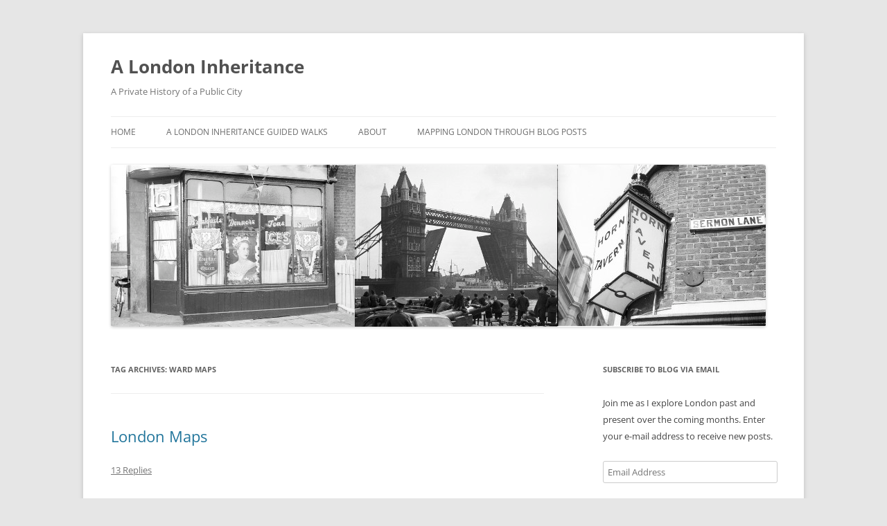

--- FILE ---
content_type: text/html; charset=UTF-8
request_url: https://alondoninheritance.com/tag/ward-maps/
body_size: 31494
content:
<!DOCTYPE html>
<html lang="en-US">
<head>
<meta charset="UTF-8" />
<meta name="viewport" content="width=device-width, initial-scale=1.0" />
<title>Ward Maps Archives - A London Inheritance</title>
<link crossorigin data-rocket-preconnect href="https://connect.facebook.net" rel="preconnect">
<link crossorigin data-rocket-preconnect href="https://platform.twitter.com" rel="preconnect">
<link crossorigin data-rocket-preconnect href="https://stats.wp.com" rel="preconnect">
<link crossorigin data-rocket-preload as="font" href="https://alondoninheritance.com/wp-content/themes/twentytwelve/fonts/open-sans/open-sans-cyrillic-ext-400-normal.woff2?ver=34" rel="preload">
<link crossorigin data-rocket-preload as="font" href="https://alondoninheritance.com/wp-content/themes/twentytwelve/fonts/open-sans/open-sans-cyrillic-400-normal.woff2?ver=34" rel="preload">
<link crossorigin data-rocket-preload as="font" href="https://alondoninheritance.com/wp-content/themes/twentytwelve/fonts/open-sans/open-sans-greek-ext-400-normal.woff2?ver=34" rel="preload">
<link crossorigin data-rocket-preload as="font" href="https://alondoninheritance.com/wp-content/themes/twentytwelve/fonts/open-sans/open-sans-greek-400-normal.woff2?ver=34" rel="preload">
<link crossorigin data-rocket-preload as="font" href="https://alondoninheritance.com/wp-content/themes/twentytwelve/fonts/open-sans/open-sans-hebrew-400-normal.woff2?ver=34" rel="preload">
<link crossorigin data-rocket-preload as="font" href="https://alondoninheritance.com/wp-content/themes/twentytwelve/fonts/open-sans/open-sans-vietnamese-400-normal.woff2?ver=34" rel="preload">
<link crossorigin data-rocket-preload as="font" href="https://alondoninheritance.com/wp-content/themes/twentytwelve/fonts/open-sans/open-sans-latin-ext-400-normal.woff2?ver=34" rel="preload">
<link crossorigin data-rocket-preload as="font" href="https://alondoninheritance.com/wp-content/themes/twentytwelve/fonts/open-sans/open-sans-latin-400-normal.woff2?ver=34" rel="preload">
<link crossorigin data-rocket-preload as="font" href="https://alondoninheritance.com/wp-content/themes/twentytwelve/fonts/open-sans/open-sans-cyrillic-ext-700-normal.woff2?ver=34" rel="preload">
<link crossorigin data-rocket-preload as="font" href="https://alondoninheritance.com/wp-content/themes/twentytwelve/fonts/open-sans/open-sans-cyrillic-700-normal.woff2?ver=34" rel="preload">
<link crossorigin data-rocket-preload as="font" href="https://alondoninheritance.com/wp-content/themes/twentytwelve/fonts/open-sans/open-sans-greek-ext-700-normal.woff2?ver=34" rel="preload">
<link crossorigin data-rocket-preload as="font" href="https://alondoninheritance.com/wp-content/themes/twentytwelve/fonts/open-sans/open-sans-greek-700-normal.woff2?ver=34" rel="preload">
<link crossorigin data-rocket-preload as="font" href="https://alondoninheritance.com/wp-content/themes/twentytwelve/fonts/open-sans/open-sans-hebrew-700-normal.woff2?ver=34" rel="preload">
<link crossorigin data-rocket-preload as="font" href="https://alondoninheritance.com/wp-content/themes/twentytwelve/fonts/open-sans/open-sans-vietnamese-700-normal.woff2?ver=34" rel="preload">
<link crossorigin data-rocket-preload as="font" href="https://alondoninheritance.com/wp-content/themes/twentytwelve/fonts/open-sans/open-sans-latin-ext-700-normal.woff2?ver=34" rel="preload">
<link crossorigin data-rocket-preload as="font" href="https://alondoninheritance.com/wp-content/themes/twentytwelve/fonts/open-sans/open-sans-latin-700-normal.woff2?ver=34" rel="preload">
<style id="wpr-usedcss">img:is([sizes=auto i],[sizes^="auto," i]){contain-intrinsic-size:3000px 1500px}img.emoji{display:inline!important;border:none!important;box-shadow:none!important;height:1em!important;width:1em!important;margin:0 .07em!important;vertical-align:-.1em!important;background:0 0!important;padding:0!important}.wp-block-button__link{align-content:center;box-sizing:border-box;cursor:pointer;display:inline-block;height:100%;text-align:center;word-break:break-word}.wp-block-button__link.aligncenter{text-align:center}:where(.wp-block-button__link){border-radius:9999px;box-shadow:none;padding:calc(.667em + 2px) calc(1.333em + 2px);text-decoration:none}:root :where(.wp-block-button .wp-block-button__link.is-style-outline),:root :where(.wp-block-button.is-style-outline>.wp-block-button__link){border:2px solid;padding:.667em 1.333em}:root :where(.wp-block-button .wp-block-button__link.is-style-outline:not(.has-text-color)),:root :where(.wp-block-button.is-style-outline>.wp-block-button__link:not(.has-text-color)){color:currentColor}:root :where(.wp-block-button .wp-block-button__link.is-style-outline:not(.has-background)),:root :where(.wp-block-button.is-style-outline>.wp-block-button__link:not(.has-background)){background-color:initial;background-image:none}:where(.wp-block-calendar table:not(.has-background) th){background:#ddd}:where(.wp-block-columns){margin-bottom:1.75em}:where(.wp-block-columns.has-background){padding:1.25em 2.375em}:where(.wp-block-post-comments input[type=submit]){border:none}:where(.wp-block-cover-image:not(.has-text-color)),:where(.wp-block-cover:not(.has-text-color)){color:#fff}:where(.wp-block-cover-image.is-light:not(.has-text-color)),:where(.wp-block-cover.is-light:not(.has-text-color)){color:#000}:root :where(.wp-block-cover h1:not(.has-text-color)),:root :where(.wp-block-cover h2:not(.has-text-color)),:root :where(.wp-block-cover h3:not(.has-text-color)),:root :where(.wp-block-cover h4:not(.has-text-color)),:root :where(.wp-block-cover h5:not(.has-text-color)),:root :where(.wp-block-cover h6:not(.has-text-color)),:root :where(.wp-block-cover p:not(.has-text-color)){color:inherit}:where(.wp-block-file){margin-bottom:1.5em}:where(.wp-block-file__button){border-radius:2em;display:inline-block;padding:.5em 1em}:where(.wp-block-file__button):is(a):active,:where(.wp-block-file__button):is(a):focus,:where(.wp-block-file__button):is(a):hover,:where(.wp-block-file__button):is(a):visited{box-shadow:none;color:#fff;opacity:.85;text-decoration:none}:where(.wp-block-group.wp-block-group-is-layout-constrained){position:relative}:root :where(.wp-block-image.is-style-rounded img,.wp-block-image .is-style-rounded img){border-radius:9999px}:where(.wp-block-latest-comments:not([style*=line-height] .wp-block-latest-comments__comment)){line-height:1.1}:where(.wp-block-latest-comments:not([style*=line-height] .wp-block-latest-comments__comment-excerpt p)){line-height:1.8}:root :where(.wp-block-latest-posts.is-grid){padding:0}:root :where(.wp-block-latest-posts.wp-block-latest-posts__list){padding-left:0}ul{box-sizing:border-box}:root :where(.wp-block-list.has-background){padding:1.25em 2.375em}:where(.wp-block-navigation.has-background .wp-block-navigation-item a:not(.wp-element-button)),:where(.wp-block-navigation.has-background .wp-block-navigation-submenu a:not(.wp-element-button)){padding:.5em 1em}:where(.wp-block-navigation .wp-block-navigation__submenu-container .wp-block-navigation-item a:not(.wp-element-button)),:where(.wp-block-navigation .wp-block-navigation__submenu-container .wp-block-navigation-submenu a:not(.wp-element-button)),:where(.wp-block-navigation .wp-block-navigation__submenu-container .wp-block-navigation-submenu button.wp-block-navigation-item__content),:where(.wp-block-navigation .wp-block-navigation__submenu-container .wp-block-pages-list__item button.wp-block-navigation-item__content){padding:.5em 1em}:root :where(p.has-background){padding:1.25em 2.375em}:where(p.has-text-color:not(.has-link-color)) a{color:inherit}:where(.wp-block-post-comments-form) input:not([type=submit]),:where(.wp-block-post-comments-form) textarea{border:1px solid #949494;font-family:inherit;font-size:1em}:where(.wp-block-post-comments-form) input:where(:not([type=submit]):not([type=checkbox])),:where(.wp-block-post-comments-form) textarea{padding:calc(.667em + 2px)}:where(.wp-block-post-excerpt){box-sizing:border-box;margin-bottom:var(--wp--style--block-gap);margin-top:var(--wp--style--block-gap)}:where(.wp-block-preformatted.has-background){padding:1.25em 2.375em}:where(.wp-block-search__button){border:1px solid #ccc;padding:6px 10px}:where(.wp-block-search__input){font-family:inherit;font-size:inherit;font-style:inherit;font-weight:inherit;letter-spacing:inherit;line-height:inherit;text-transform:inherit}:where(.wp-block-search__button-inside .wp-block-search__inside-wrapper){border:1px solid #949494;box-sizing:border-box;padding:4px}:where(.wp-block-search__button-inside .wp-block-search__inside-wrapper) .wp-block-search__input{border:none;border-radius:0;padding:0 4px}:where(.wp-block-search__button-inside .wp-block-search__inside-wrapper) .wp-block-search__input:focus{outline:0}:where(.wp-block-search__button-inside .wp-block-search__inside-wrapper) :where(.wp-block-search__button){padding:4px 8px}:root :where(.wp-block-separator.is-style-dots){height:auto;line-height:1;text-align:center}:root :where(.wp-block-separator.is-style-dots):before{color:currentColor;content:"···";font-family:serif;font-size:1.5em;letter-spacing:2em;padding-left:2em}:root :where(.wp-block-site-logo.is-style-rounded){border-radius:9999px}:where(.wp-block-social-links:not(.is-style-logos-only)) .wp-social-link{background-color:#f0f0f0;color:#444}:where(.wp-block-social-links:not(.is-style-logos-only)) .wp-social-link-amazon{background-color:#f90;color:#fff}:where(.wp-block-social-links:not(.is-style-logos-only)) .wp-social-link-bandcamp{background-color:#1ea0c3;color:#fff}:where(.wp-block-social-links:not(.is-style-logos-only)) .wp-social-link-behance{background-color:#0757fe;color:#fff}:where(.wp-block-social-links:not(.is-style-logos-only)) .wp-social-link-bluesky{background-color:#0a7aff;color:#fff}:where(.wp-block-social-links:not(.is-style-logos-only)) .wp-social-link-codepen{background-color:#1e1f26;color:#fff}:where(.wp-block-social-links:not(.is-style-logos-only)) .wp-social-link-deviantart{background-color:#02e49b;color:#fff}:where(.wp-block-social-links:not(.is-style-logos-only)) .wp-social-link-discord{background-color:#5865f2;color:#fff}:where(.wp-block-social-links:not(.is-style-logos-only)) .wp-social-link-dribbble{background-color:#e94c89;color:#fff}:where(.wp-block-social-links:not(.is-style-logos-only)) .wp-social-link-dropbox{background-color:#4280ff;color:#fff}:where(.wp-block-social-links:not(.is-style-logos-only)) .wp-social-link-etsy{background-color:#f45800;color:#fff}:where(.wp-block-social-links:not(.is-style-logos-only)) .wp-social-link-facebook{background-color:#0866ff;color:#fff}:where(.wp-block-social-links:not(.is-style-logos-only)) .wp-social-link-fivehundredpx{background-color:#000;color:#fff}:where(.wp-block-social-links:not(.is-style-logos-only)) .wp-social-link-flickr{background-color:#0461dd;color:#fff}:where(.wp-block-social-links:not(.is-style-logos-only)) .wp-social-link-foursquare{background-color:#e65678;color:#fff}:where(.wp-block-social-links:not(.is-style-logos-only)) .wp-social-link-github{background-color:#24292d;color:#fff}:where(.wp-block-social-links:not(.is-style-logos-only)) .wp-social-link-goodreads{background-color:#eceadd;color:#382110}:where(.wp-block-social-links:not(.is-style-logos-only)) .wp-social-link-google{background-color:#ea4434;color:#fff}:where(.wp-block-social-links:not(.is-style-logos-only)) .wp-social-link-gravatar{background-color:#1d4fc4;color:#fff}:where(.wp-block-social-links:not(.is-style-logos-only)) .wp-social-link-instagram{background-color:#f00075;color:#fff}:where(.wp-block-social-links:not(.is-style-logos-only)) .wp-social-link-lastfm{background-color:#e21b24;color:#fff}:where(.wp-block-social-links:not(.is-style-logos-only)) .wp-social-link-linkedin{background-color:#0d66c2;color:#fff}:where(.wp-block-social-links:not(.is-style-logos-only)) .wp-social-link-mastodon{background-color:#3288d4;color:#fff}:where(.wp-block-social-links:not(.is-style-logos-only)) .wp-social-link-medium{background-color:#000;color:#fff}:where(.wp-block-social-links:not(.is-style-logos-only)) .wp-social-link-meetup{background-color:#f6405f;color:#fff}:where(.wp-block-social-links:not(.is-style-logos-only)) .wp-social-link-patreon{background-color:#000;color:#fff}:where(.wp-block-social-links:not(.is-style-logos-only)) .wp-social-link-pinterest{background-color:#e60122;color:#fff}:where(.wp-block-social-links:not(.is-style-logos-only)) .wp-social-link-pocket{background-color:#ef4155;color:#fff}:where(.wp-block-social-links:not(.is-style-logos-only)) .wp-social-link-reddit{background-color:#ff4500;color:#fff}:where(.wp-block-social-links:not(.is-style-logos-only)) .wp-social-link-skype{background-color:#0478d7;color:#fff}:where(.wp-block-social-links:not(.is-style-logos-only)) .wp-social-link-snapchat{background-color:#fefc00;color:#fff;stroke:#000}:where(.wp-block-social-links:not(.is-style-logos-only)) .wp-social-link-soundcloud{background-color:#ff5600;color:#fff}:where(.wp-block-social-links:not(.is-style-logos-only)) .wp-social-link-spotify{background-color:#1bd760;color:#fff}:where(.wp-block-social-links:not(.is-style-logos-only)) .wp-social-link-telegram{background-color:#2aabee;color:#fff}:where(.wp-block-social-links:not(.is-style-logos-only)) .wp-social-link-threads{background-color:#000;color:#fff}:where(.wp-block-social-links:not(.is-style-logos-only)) .wp-social-link-tiktok{background-color:#000;color:#fff}:where(.wp-block-social-links:not(.is-style-logos-only)) .wp-social-link-tumblr{background-color:#011835;color:#fff}:where(.wp-block-social-links:not(.is-style-logos-only)) .wp-social-link-twitch{background-color:#6440a4;color:#fff}:where(.wp-block-social-links:not(.is-style-logos-only)) .wp-social-link-twitter{background-color:#1da1f2;color:#fff}:where(.wp-block-social-links:not(.is-style-logos-only)) .wp-social-link-vimeo{background-color:#1eb7ea;color:#fff}:where(.wp-block-social-links:not(.is-style-logos-only)) .wp-social-link-vk{background-color:#4680c2;color:#fff}:where(.wp-block-social-links:not(.is-style-logos-only)) .wp-social-link-wordpress{background-color:#3499cd;color:#fff}:where(.wp-block-social-links:not(.is-style-logos-only)) .wp-social-link-whatsapp{background-color:#25d366;color:#fff}:where(.wp-block-social-links:not(.is-style-logos-only)) .wp-social-link-x{background-color:#000;color:#fff}:where(.wp-block-social-links:not(.is-style-logos-only)) .wp-social-link-yelp{background-color:#d32422;color:#fff}:where(.wp-block-social-links:not(.is-style-logos-only)) .wp-social-link-youtube{background-color:red;color:#fff}:where(.wp-block-social-links.is-style-logos-only) .wp-social-link{background:0 0}:where(.wp-block-social-links.is-style-logos-only) .wp-social-link svg{height:1.25em;width:1.25em}:where(.wp-block-social-links.is-style-logos-only) .wp-social-link-amazon{color:#f90}:where(.wp-block-social-links.is-style-logos-only) .wp-social-link-bandcamp{color:#1ea0c3}:where(.wp-block-social-links.is-style-logos-only) .wp-social-link-behance{color:#0757fe}:where(.wp-block-social-links.is-style-logos-only) .wp-social-link-bluesky{color:#0a7aff}:where(.wp-block-social-links.is-style-logos-only) .wp-social-link-codepen{color:#1e1f26}:where(.wp-block-social-links.is-style-logos-only) .wp-social-link-deviantart{color:#02e49b}:where(.wp-block-social-links.is-style-logos-only) .wp-social-link-discord{color:#5865f2}:where(.wp-block-social-links.is-style-logos-only) .wp-social-link-dribbble{color:#e94c89}:where(.wp-block-social-links.is-style-logos-only) .wp-social-link-dropbox{color:#4280ff}:where(.wp-block-social-links.is-style-logos-only) .wp-social-link-etsy{color:#f45800}:where(.wp-block-social-links.is-style-logos-only) .wp-social-link-facebook{color:#0866ff}:where(.wp-block-social-links.is-style-logos-only) .wp-social-link-fivehundredpx{color:#000}:where(.wp-block-social-links.is-style-logos-only) .wp-social-link-flickr{color:#0461dd}:where(.wp-block-social-links.is-style-logos-only) .wp-social-link-foursquare{color:#e65678}:where(.wp-block-social-links.is-style-logos-only) .wp-social-link-github{color:#24292d}:where(.wp-block-social-links.is-style-logos-only) .wp-social-link-goodreads{color:#382110}:where(.wp-block-social-links.is-style-logos-only) .wp-social-link-google{color:#ea4434}:where(.wp-block-social-links.is-style-logos-only) .wp-social-link-gravatar{color:#1d4fc4}:where(.wp-block-social-links.is-style-logos-only) .wp-social-link-instagram{color:#f00075}:where(.wp-block-social-links.is-style-logos-only) .wp-social-link-lastfm{color:#e21b24}:where(.wp-block-social-links.is-style-logos-only) .wp-social-link-linkedin{color:#0d66c2}:where(.wp-block-social-links.is-style-logos-only) .wp-social-link-mastodon{color:#3288d4}:where(.wp-block-social-links.is-style-logos-only) .wp-social-link-medium{color:#000}:where(.wp-block-social-links.is-style-logos-only) .wp-social-link-meetup{color:#f6405f}:where(.wp-block-social-links.is-style-logos-only) .wp-social-link-patreon{color:#000}:where(.wp-block-social-links.is-style-logos-only) .wp-social-link-pinterest{color:#e60122}:where(.wp-block-social-links.is-style-logos-only) .wp-social-link-pocket{color:#ef4155}:where(.wp-block-social-links.is-style-logos-only) .wp-social-link-reddit{color:#ff4500}:where(.wp-block-social-links.is-style-logos-only) .wp-social-link-skype{color:#0478d7}:where(.wp-block-social-links.is-style-logos-only) .wp-social-link-snapchat{color:#fff;stroke:#000}:where(.wp-block-social-links.is-style-logos-only) .wp-social-link-soundcloud{color:#ff5600}:where(.wp-block-social-links.is-style-logos-only) .wp-social-link-spotify{color:#1bd760}:where(.wp-block-social-links.is-style-logos-only) .wp-social-link-telegram{color:#2aabee}:where(.wp-block-social-links.is-style-logos-only) .wp-social-link-threads{color:#000}:where(.wp-block-social-links.is-style-logos-only) .wp-social-link-tiktok{color:#000}:where(.wp-block-social-links.is-style-logos-only) .wp-social-link-tumblr{color:#011835}:where(.wp-block-social-links.is-style-logos-only) .wp-social-link-twitch{color:#6440a4}:where(.wp-block-social-links.is-style-logos-only) .wp-social-link-twitter{color:#1da1f2}:where(.wp-block-social-links.is-style-logos-only) .wp-social-link-vimeo{color:#1eb7ea}:where(.wp-block-social-links.is-style-logos-only) .wp-social-link-vk{color:#4680c2}:where(.wp-block-social-links.is-style-logos-only) .wp-social-link-whatsapp{color:#25d366}:where(.wp-block-social-links.is-style-logos-only) .wp-social-link-wordpress{color:#3499cd}:where(.wp-block-social-links.is-style-logos-only) .wp-social-link-x{color:#000}:where(.wp-block-social-links.is-style-logos-only) .wp-social-link-yelp{color:#d32422}:where(.wp-block-social-links.is-style-logos-only) .wp-social-link-youtube{color:red}:root :where(.wp-block-social-links .wp-social-link a){padding:.25em}:root :where(.wp-block-social-links.is-style-logos-only .wp-social-link a){padding:0}:root :where(.wp-block-social-links.is-style-pill-shape .wp-social-link a){padding-left:.6666666667em;padding-right:.6666666667em}:root :where(.wp-block-tag-cloud.is-style-outline){display:flex;flex-wrap:wrap;gap:1ch}:root :where(.wp-block-tag-cloud.is-style-outline a){border:1px solid;font-size:unset!important;margin-right:0;padding:1ch 2ch;text-decoration:none!important}:root :where(.wp-block-table-of-contents){box-sizing:border-box}:where(.wp-block-term-description){box-sizing:border-box;margin-bottom:var(--wp--style--block-gap);margin-top:var(--wp--style--block-gap)}:where(pre.wp-block-verse){font-family:inherit}.entry-content{counter-reset:footnotes}:root{--wp--preset--font-size--normal:16px;--wp--preset--font-size--huge:42px}.aligncenter{clear:both}.screen-reader-text{border:0;clip-path:inset(50%);height:1px;margin:-1px;overflow:hidden;padding:0;position:absolute;width:1px;word-wrap:normal!important}.screen-reader-text:focus{background-color:#ddd;clip-path:none;color:#444;display:block;font-size:1em;height:auto;left:5px;line-height:normal;padding:15px 23px 14px;text-decoration:none;top:5px;width:auto;z-index:100000}html :where(.has-border-color){border-style:solid}html :where([style*=border-top-color]){border-top-style:solid}html :where([style*=border-right-color]){border-right-style:solid}html :where([style*=border-bottom-color]){border-bottom-style:solid}html :where([style*=border-left-color]){border-left-style:solid}html :where([style*=border-width]){border-style:solid}html :where([style*=border-top-width]){border-top-style:solid}html :where([style*=border-right-width]){border-right-style:solid}html :where([style*=border-bottom-width]){border-bottom-style:solid}html :where([style*=border-left-width]){border-left-style:solid}html :where(img[class*=wp-image-]){height:auto;max-width:100%}:where(figure){margin:0 0 1em}html :where(.is-position-sticky){--wp-admin--admin-bar--position-offset:var(--wp-admin--admin-bar--height,0px)}@media screen and (max-width:600px){html :where(.is-position-sticky){--wp-admin--admin-bar--position-offset:0px}}:root :where(.wp-block-image figcaption){color:#555;font-size:13px;text-align:center}:where(.wp-block-group.has-background){padding:1.25em 2.375em}:root :where(.wp-block-template-part.has-background){margin-bottom:0;margin-top:0;padding:1.25em 2.375em}.wp-block-button__link{color:#fff;background-color:#32373c;border-radius:9999px;box-shadow:none;text-decoration:none;padding:calc(.667em + 2px) calc(1.333em + 2px);font-size:1.125em}:root{--wp--preset--aspect-ratio--square:1;--wp--preset--aspect-ratio--4-3:4/3;--wp--preset--aspect-ratio--3-4:3/4;--wp--preset--aspect-ratio--3-2:3/2;--wp--preset--aspect-ratio--2-3:2/3;--wp--preset--aspect-ratio--16-9:16/9;--wp--preset--aspect-ratio--9-16:9/16;--wp--preset--color--black:#000000;--wp--preset--color--cyan-bluish-gray:#abb8c3;--wp--preset--color--white:#fff;--wp--preset--color--pale-pink:#f78da7;--wp--preset--color--vivid-red:#cf2e2e;--wp--preset--color--luminous-vivid-orange:#ff6900;--wp--preset--color--luminous-vivid-amber:#fcb900;--wp--preset--color--light-green-cyan:#7bdcb5;--wp--preset--color--vivid-green-cyan:#00d084;--wp--preset--color--pale-cyan-blue:#8ed1fc;--wp--preset--color--vivid-cyan-blue:#0693e3;--wp--preset--color--vivid-purple:#9b51e0;--wp--preset--color--blue:#21759b;--wp--preset--color--dark-gray:#444;--wp--preset--color--medium-gray:#9f9f9f;--wp--preset--color--light-gray:#e6e6e6;--wp--preset--gradient--vivid-cyan-blue-to-vivid-purple:linear-gradient(135deg,rgba(6, 147, 227, 1) 0%,rgb(155, 81, 224) 100%);--wp--preset--gradient--light-green-cyan-to-vivid-green-cyan:linear-gradient(135deg,rgb(122, 220, 180) 0%,rgb(0, 208, 130) 100%);--wp--preset--gradient--luminous-vivid-amber-to-luminous-vivid-orange:linear-gradient(135deg,rgba(252, 185, 0, 1) 0%,rgba(255, 105, 0, 1) 100%);--wp--preset--gradient--luminous-vivid-orange-to-vivid-red:linear-gradient(135deg,rgba(255, 105, 0, 1) 0%,rgb(207, 46, 46) 100%);--wp--preset--gradient--very-light-gray-to-cyan-bluish-gray:linear-gradient(135deg,rgb(238, 238, 238) 0%,rgb(169, 184, 195) 100%);--wp--preset--gradient--cool-to-warm-spectrum:linear-gradient(135deg,rgb(74, 234, 220) 0%,rgb(151, 120, 209) 20%,rgb(207, 42, 186) 40%,rgb(238, 44, 130) 60%,rgb(251, 105, 98) 80%,rgb(254, 248, 76) 100%);--wp--preset--gradient--blush-light-purple:linear-gradient(135deg,rgb(255, 206, 236) 0%,rgb(152, 150, 240) 100%);--wp--preset--gradient--blush-bordeaux:linear-gradient(135deg,rgb(254, 205, 165) 0%,rgb(254, 45, 45) 50%,rgb(107, 0, 62) 100%);--wp--preset--gradient--luminous-dusk:linear-gradient(135deg,rgb(255, 203, 112) 0%,rgb(199, 81, 192) 50%,rgb(65, 88, 208) 100%);--wp--preset--gradient--pale-ocean:linear-gradient(135deg,rgb(255, 245, 203) 0%,rgb(182, 227, 212) 50%,rgb(51, 167, 181) 100%);--wp--preset--gradient--electric-grass:linear-gradient(135deg,rgb(202, 248, 128) 0%,rgb(113, 206, 126) 100%);--wp--preset--gradient--midnight:linear-gradient(135deg,rgb(2, 3, 129) 0%,rgb(40, 116, 252) 100%);--wp--preset--font-size--small:13px;--wp--preset--font-size--medium:20px;--wp--preset--font-size--large:36px;--wp--preset--font-size--x-large:42px;--wp--preset--spacing--20:0.44rem;--wp--preset--spacing--30:0.67rem;--wp--preset--spacing--40:1rem;--wp--preset--spacing--50:1.5rem;--wp--preset--spacing--60:2.25rem;--wp--preset--spacing--70:3.38rem;--wp--preset--spacing--80:5.06rem;--wp--preset--shadow--natural:6px 6px 9px rgba(0, 0, 0, .2);--wp--preset--shadow--deep:12px 12px 50px rgba(0, 0, 0, .4);--wp--preset--shadow--sharp:6px 6px 0px rgba(0, 0, 0, .2);--wp--preset--shadow--outlined:6px 6px 0px -3px rgba(255, 255, 255, 1),6px 6px rgba(0, 0, 0, 1);--wp--preset--shadow--crisp:6px 6px 0px rgba(0, 0, 0, 1)}:where(.is-layout-flex){gap:.5em}:where(.is-layout-grid){gap:.5em}:where(.wp-block-post-template.is-layout-flex){gap:1.25em}:where(.wp-block-post-template.is-layout-grid){gap:1.25em}:where(.wp-block-columns.is-layout-flex){gap:2em}:where(.wp-block-columns.is-layout-grid){gap:2em}:root :where(.wp-block-pullquote){font-size:1.5em;line-height:1.6}@font-face{font-family:'Open Sans';font-style:normal;font-display:swap;font-weight:400;src:url('https://alondoninheritance.com/wp-content/themes/twentytwelve/fonts/open-sans/open-sans-cyrillic-ext-400-normal.woff2?ver=34') format('woff2'),url('https://alondoninheritance.com/wp-content/themes/twentytwelve/fonts/open-sans/open-sans-all-400-normal.woff?ver=34') format('woff');unicode-range:U+0460-052F,U+1C80-1C88,U+20B4,U+2DE0-2DFF,U+A640-A69F,U+FE2E-FE2F}@font-face{font-family:'Open Sans';font-style:normal;font-display:swap;font-weight:400;src:url('https://alondoninheritance.com/wp-content/themes/twentytwelve/fonts/open-sans/open-sans-cyrillic-400-normal.woff2?ver=34') format('woff2'),url('https://alondoninheritance.com/wp-content/themes/twentytwelve/fonts/open-sans/open-sans-all-400-normal.woff?ver=34') format('woff');unicode-range:U+0301,U+0400-045F,U+0490-0491,U+04B0-04B1,U+2116}@font-face{font-family:'Open Sans';font-style:normal;font-display:swap;font-weight:400;src:url('https://alondoninheritance.com/wp-content/themes/twentytwelve/fonts/open-sans/open-sans-greek-ext-400-normal.woff2?ver=34') format('woff2'),url('https://alondoninheritance.com/wp-content/themes/twentytwelve/fonts/open-sans/open-sans-all-400-normal.woff?ver=34') format('woff');unicode-range:U+1F00-1FFF}@font-face{font-family:'Open Sans';font-style:normal;font-display:swap;font-weight:400;src:url('https://alondoninheritance.com/wp-content/themes/twentytwelve/fonts/open-sans/open-sans-greek-400-normal.woff2?ver=34') format('woff2'),url('https://alondoninheritance.com/wp-content/themes/twentytwelve/fonts/open-sans/open-sans-all-400-normal.woff?ver=34') format('woff');unicode-range:U+0370-03FF}@font-face{font-family:'Open Sans';font-style:normal;font-display:swap;font-weight:400;src:url('https://alondoninheritance.com/wp-content/themes/twentytwelve/fonts/open-sans/open-sans-hebrew-400-normal.woff2?ver=34') format('woff2'),url('https://alondoninheritance.com/wp-content/themes/twentytwelve/fonts/open-sans/open-sans-all-400-normal.woff?ver=34') format('woff');unicode-range:U+0590-05FF,U+200C-2010,U+20AA,U+25CC,U+FB1D-FB4F}@font-face{font-family:'Open Sans';font-style:normal;font-display:swap;font-weight:400;src:url('https://alondoninheritance.com/wp-content/themes/twentytwelve/fonts/open-sans/open-sans-vietnamese-400-normal.woff2?ver=34') format('woff2'),url('https://alondoninheritance.com/wp-content/themes/twentytwelve/fonts/open-sans/open-sans-all-400-normal.woff?ver=34') format('woff');unicode-range:U+0102-0103,U+0110-0111,U+0128-0129,U+0168-0169,U+01A0-01A1,U+01AF-01B0,U+1EA0-1EF9,U+20AB}@font-face{font-family:'Open Sans';font-style:normal;font-display:swap;font-weight:400;src:url('https://alondoninheritance.com/wp-content/themes/twentytwelve/fonts/open-sans/open-sans-latin-ext-400-normal.woff2?ver=34') format('woff2'),url('https://alondoninheritance.com/wp-content/themes/twentytwelve/fonts/open-sans/open-sans-all-400-normal.woff?ver=34') format('woff');unicode-range:U+0100-024F,U+0259,U+1E00-1EFF,U+2020,U+20A0-20AB,U+20AD-20CF,U+2113,U+2C60-2C7F,U+A720-A7FF}@font-face{font-family:'Open Sans';font-style:normal;font-display:swap;font-weight:400;src:url('https://alondoninheritance.com/wp-content/themes/twentytwelve/fonts/open-sans/open-sans-latin-400-normal.woff2?ver=34') format('woff2'),url('https://alondoninheritance.com/wp-content/themes/twentytwelve/fonts/open-sans/open-sans-all-400-normal.woff?ver=34') format('woff');unicode-range:U+0000-00FF,U+0131,U+0152-0153,U+02BB-02BC,U+02C6,U+02DA,U+02DC,U+2000-206F,U+2074,U+20AC,U+2122,U+2191,U+2193,U+2212,U+2215,U+FEFF,U+FFFD}@font-face{font-family:'Open Sans';font-style:normal;font-display:swap;font-weight:700;src:url('https://alondoninheritance.com/wp-content/themes/twentytwelve/fonts/open-sans/open-sans-cyrillic-ext-700-normal.woff2?ver=34') format('woff2'),url('https://alondoninheritance.com/wp-content/themes/twentytwelve/fonts/open-sans/open-sans-all-700-normal.woff?ver=34') format('woff');unicode-range:U+0460-052F,U+1C80-1C88,U+20B4,U+2DE0-2DFF,U+A640-A69F,U+FE2E-FE2F}@font-face{font-family:'Open Sans';font-style:normal;font-display:swap;font-weight:700;src:url('https://alondoninheritance.com/wp-content/themes/twentytwelve/fonts/open-sans/open-sans-cyrillic-700-normal.woff2?ver=34') format('woff2'),url('https://alondoninheritance.com/wp-content/themes/twentytwelve/fonts/open-sans/open-sans-all-700-normal.woff?ver=34') format('woff');unicode-range:U+0301,U+0400-045F,U+0490-0491,U+04B0-04B1,U+2116}@font-face{font-family:'Open Sans';font-style:normal;font-display:swap;font-weight:700;src:url('https://alondoninheritance.com/wp-content/themes/twentytwelve/fonts/open-sans/open-sans-greek-ext-700-normal.woff2?ver=34') format('woff2'),url('https://alondoninheritance.com/wp-content/themes/twentytwelve/fonts/open-sans/open-sans-all-700-normal.woff?ver=34') format('woff');unicode-range:U+1F00-1FFF}@font-face{font-family:'Open Sans';font-style:normal;font-display:swap;font-weight:700;src:url('https://alondoninheritance.com/wp-content/themes/twentytwelve/fonts/open-sans/open-sans-greek-700-normal.woff2?ver=34') format('woff2'),url('https://alondoninheritance.com/wp-content/themes/twentytwelve/fonts/open-sans/open-sans-all-700-normal.woff?ver=34') format('woff');unicode-range:U+0370-03FF}@font-face{font-family:'Open Sans';font-style:normal;font-display:swap;font-weight:700;src:url('https://alondoninheritance.com/wp-content/themes/twentytwelve/fonts/open-sans/open-sans-hebrew-700-normal.woff2?ver=34') format('woff2'),url('https://alondoninheritance.com/wp-content/themes/twentytwelve/fonts/open-sans/open-sans-all-700-normal.woff?ver=34') format('woff');unicode-range:U+0590-05FF,U+200C-2010,U+20AA,U+25CC,U+FB1D-FB4F}@font-face{font-family:'Open Sans';font-style:normal;font-display:swap;font-weight:700;src:url('https://alondoninheritance.com/wp-content/themes/twentytwelve/fonts/open-sans/open-sans-vietnamese-700-normal.woff2?ver=34') format('woff2'),url('https://alondoninheritance.com/wp-content/themes/twentytwelve/fonts/open-sans/open-sans-all-700-normal.woff?ver=34') format('woff');unicode-range:U+0102-0103,U+0110-0111,U+0128-0129,U+0168-0169,U+01A0-01A1,U+01AF-01B0,U+1EA0-1EF9,U+20AB}@font-face{font-family:'Open Sans';font-style:normal;font-display:swap;font-weight:700;src:url('https://alondoninheritance.com/wp-content/themes/twentytwelve/fonts/open-sans/open-sans-latin-ext-700-normal.woff2?ver=34') format('woff2'),url('https://alondoninheritance.com/wp-content/themes/twentytwelve/fonts/open-sans/open-sans-all-700-normal.woff?ver=34') format('woff');unicode-range:U+0100-024F,U+0259,U+1E00-1EFF,U+2020,U+20A0-20AB,U+20AD-20CF,U+2113,U+2C60-2C7F,U+A720-A7FF}@font-face{font-family:'Open Sans';font-style:normal;font-display:swap;font-weight:700;src:url('https://alondoninheritance.com/wp-content/themes/twentytwelve/fonts/open-sans/open-sans-latin-700-normal.woff2?ver=34') format('woff2'),url('https://alondoninheritance.com/wp-content/themes/twentytwelve/fonts/open-sans/open-sans-all-700-normal.woff?ver=34') format('woff');unicode-range:U+0000-00FF,U+0131,U+0152-0153,U+02BB-02BC,U+02C6,U+02DA,U+02DC,U+2000-206F,U+2074,U+20AC,U+2122,U+2191,U+2193,U+2212,U+2215,U+FEFF,U+FFFD}a,article,aside,body,canvas,code,div,fieldset,footer,form,h1,h2,h3,h6,header,hgroup,html,iframe,img,label,legend,li,nav,object,p,section,span,strong,table,tbody,time,tr,ul,video{margin:0;padding:0;border:0;font-size:100%;vertical-align:baseline}body{line-height:1}ul{list-style:none}table{border-collapse:collapse;border-spacing:0}h1,h2,h3,h6{clear:both}html{overflow-y:scroll;font-size:100%;-webkit-text-size-adjust:100%;-ms-text-size-adjust:100%}a:focus{outline:dotted thin}article,aside,footer,header,hgroup,nav,section{display:block}canvas,video{display:inline-block}img{border:0;-ms-interpolation-mode:bicubic}.wrapper:after{clear:both}.wrapper:after,.wrapper:before{display:table;content:""}.archive-title,.widget-title{font-size:11px;font-size:.785714286rem;line-height:2.181818182;font-weight:700;text-transform:uppercase;color:#636363}button,input,select,textarea{border:1px solid #ccc;border-radius:3px;font-family:inherit;padding:6px;padding:.428571429rem}button,input{line-height:normal}textarea{font-size:100%;overflow:auto;vertical-align:top}input[type=checkbox],input[type=hidden],input[type=image],input[type=radio]{border:0;border-radius:0;padding:0}.menu-toggle,input[type=button],input[type=submit]{padding:6px 10px;padding:.428571429rem .714285714rem;font-size:11px;font-size:.785714286rem;line-height:1.428571429;font-weight:400;color:#7c7c7c;background-color:#e6e6e6;background-repeat:repeat-x;background-image:-moz-linear-gradient(top,#f4f4f4,#e6e6e6);background-image:-ms-linear-gradient(top,#f4f4f4,#e6e6e6);background-image:-webkit-linear-gradient(top,#f4f4f4,#e6e6e6);background-image:-o-linear-gradient(top,#f4f4f4,#e6e6e6);background-image:linear-gradient(to bottom,#f4f4f4,#e6e6e6);border:1px solid #d2d2d2;border-radius:3px;box-shadow:0 1px 2px rgba(64,64,64,.1)}.menu-toggle,button,input[type=button],input[type=submit]{cursor:pointer}button[disabled],input[disabled]{cursor:default}.menu-toggle:focus,.menu-toggle:hover,button:hover,input[type=button]:hover,input[type=submit]:hover{color:#5e5e5e;background-color:#ebebeb;background-repeat:repeat-x;background-image:-moz-linear-gradient(top,#f9f9f9,#ebebeb);background-image:-ms-linear-gradient(top,#f9f9f9,#ebebeb);background-image:-webkit-linear-gradient(top,#f9f9f9,#ebebeb);background-image:-o-linear-gradient(top,#f9f9f9,#ebebeb);background-image:linear-gradient(to bottom,#f9f9f9,#ebebeb)}.menu-toggle.toggled-on,.menu-toggle:active,button:active,input[type=button]:active,input[type=submit]:active{color:#757575;background-color:#e1e1e1;background-repeat:repeat-x;background-image:-moz-linear-gradient(top,#ebebeb,#e1e1e1);background-image:-ms-linear-gradient(top,#ebebeb,#e1e1e1);background-image:-webkit-linear-gradient(top,#ebebeb,#e1e1e1);background-image:-o-linear-gradient(top,#ebebeb,#e1e1e1);background-image:linear-gradient(to bottom,#ebebeb,#e1e1e1);box-shadow:inset 0 0 8px 2px #c6c6c6,0 1px 0 0 #f4f4f4;border-color:transparent}.entry-content img,.widget img{max-width:100%}img[class*=align],img[class*=attachment-],img[class*=wp-image-]{height:auto}img.header-image,img.size-full,img.size-large{max-width:100%;height:auto}iframe,object,video{max-width:100%}.aligncenter{display:block;margin-left:auto;margin-right:auto}.entry-content img,.widget img,img.header-image{border-radius:3px;box-shadow:0 1px 4px rgba(0,0,0,.2)}.site-content nav{clear:both;line-height:2;overflow:hidden}.author .archive-header{margin-bottom:24px;margin-bottom:1.714285714rem}html{font-size:87.5%}body{font-size:14px;font-size:1rem;font-family:Helvetica,Arial,sans-serif;text-rendering:optimizeLegibility;color:#444}body.custom-font-enabled{font-family:"Open Sans",Helvetica,Arial,sans-serif}a{outline:0;color:#21759b}a:hover{color:#0f3647}.site .screen-reader-text{position:absolute!important;clip-path:inset(50%);overflow:hidden;height:1px;width:1px}.site .screen-reader-text:active,.site .screen-reader-text:focus,.site .screen-reader-text:hover{background:#fff;border:2px solid #333;border-radius:3px;clip-path:none;color:#000;display:block;font-size:12px;height:auto;padding:12px;position:absolute;top:5px;left:5px;width:auto;z-index:100000}.site{padding:0 24px;padding:0 1.714285714rem;background-color:#fff}.site-content{margin:24px 0 0;margin:1.714285714rem 0 0}.widget-area{margin:24px 0 0;margin:1.714285714rem 0 0}.site-header{padding:24px 0;padding:1.714285714rem 0}.site-header h1,.site-header h2{text-align:center}.site-header h1 a,.site-header h2 a{color:#515151;display:inline-block;text-decoration:none}.site-header h1 a:hover,.site-header h2 a:hover{color:#21759b}.site-header h1{font-size:24px;font-size:1.714285714rem;line-height:1.285714286;margin-bottom:14px;margin-bottom:1rem}.site-header h2{font-weight:400;font-size:13px;font-size:.928571429rem;line-height:1.846153846;color:#757575}.header-image{margin-top:24px;margin-top:1.714285714rem}.main-navigation{margin-top:24px;margin-top:1.714285714rem;text-align:center}.main-navigation li{margin-top:24px;margin-top:1.714285714rem;font-size:12px;font-size:.857142857rem;line-height:1.42857143}.main-navigation a{color:#5e5e5e}.main-navigation a:focus,.main-navigation a:hover{color:#21759b}.main-navigation div.nav-menu>ul,.main-navigation ul.nav-menu{display:none}.main-navigation ul.nav-menu.toggled-on,.menu-toggle{display:inline-block}.widget-area .widget{-webkit-hyphens:auto;-moz-hyphens:auto;hyphens:auto;margin-bottom:48px;margin-bottom:3.428571429rem;word-wrap:break-word}.widget-area .widget h3{margin-bottom:24px;margin-bottom:1.714285714rem}.widget-area .widget li,.widget-area .widget p{font-size:13px;font-size:.928571429rem;line-height:1.846153846}.widget-area .widget p{margin-bottom:24px;margin-bottom:1.714285714rem}.widget-area .widget a{color:#757575}.widget-area .widget a:hover{color:#21759b}.widget-area .widget a:visited{color:#9f9f9f}.widget-area #s{width:53.66666666666%}footer[role=contentinfo]{border-top:1px solid #ededed;clear:both;font-size:12px;font-size:.857142857rem;line-height:2;max-width:960px;max-width:68.571428571rem;margin-top:24px;margin-top:1.714285714rem;margin-left:auto;margin-right:auto;padding:24px 0;padding:1.714285714rem 0}footer[role=contentinfo] a{color:#686868}footer[role=contentinfo] a:hover{color:#21759b}.entry-meta{clear:both}.entry-header{margin-bottom:24px;margin-bottom:1.714285714rem}.entry-header .entry-title{font-size:20px;font-size:1.428571429rem;line-height:1.2;font-weight:400}.entry-header .entry-title a{text-decoration:none}.entry-header .comments-link{margin-top:24px;margin-top:1.714285714rem;font-size:13px;font-size:.928571429rem;line-height:1.846153846;color:#757575}.comments-link a,.entry-meta a{color:#757575}.comments-link a:hover,.entry-meta a:hover{color:#21759b}.entry-content{line-height:1.714285714}.entry-content h1,.entry-content h2,.entry-content h3,.entry-content h6{margin:24px 0;margin:1.714285714rem 0;line-height:1.714285714}.entry-content h1{font-size:21px;font-size:1.5rem;line-height:1.5}.entry-content h2{font-size:18px;font-size:1.285714286rem;line-height:1.6}.entry-content h3{font-size:16px;font-size:1.142857143rem;line-height:1.846153846}.entry-content h6{font-size:12px;font-size:.857142857rem;line-height:1.846153846}.entry-content p{margin:0 0 24px;margin:0 0 1.714285714rem;line-height:1.714285714}.entry-content a:visited{color:#9f9f9f}.entry-content ul{margin:0 0 24px;margin:0 0 1.714285714rem;line-height:1.714285714}.entry-content ul ul{margin-bottom:0}.entry-content ul{list-style:disc}.entry-content li{margin:0 0 0 36px;margin:0 0 0 2.571428571rem}.entry-content code{font-family:Consolas,Monaco,'Lucida Console',monospace;font-size:12px;font-size:.857142857rem;line-height:2}img.aligncenter{clear:both;margin-top:12px;margin-top:.857142857rem;margin-bottom:12px;margin-bottom:.857142857rem}.entry-content iframe,.entry-content object,.entry-content video{margin-bottom:24px;margin-bottom:1.714285714rem}.entry-content table{border-bottom:1px solid #ededed;color:#757575;font-size:12px;font-size:.857142857rem;line-height:2;margin:0 0 24px;margin:0 0 1.714285714rem;width:100%}.site-content article{border-bottom:4px double #ededed;margin-bottom:72px;margin-bottom:5.142857143rem;padding-bottom:24px;padding-bottom:1.714285714rem;word-wrap:break-word;-webkit-hyphens:auto;-moz-hyphens:auto;hyphens:auto}footer.entry-meta{margin-top:24px;margin-top:1.714285714rem;font-size:13px;font-size:.928571429rem;line-height:1.846153846;color:#757575}.single-author .entry-meta .by-author{display:none}.archive-header{margin-bottom:48px;margin-bottom:3.428571429rem;padding-bottom:22px;padding-bottom:1.571428571rem;border-bottom:1px solid #ededed}.widget select{max-width:100%}.widget-area .widget ul ul{margin-left:12px;margin-left:.857142857rem}.widget_search label{display:block;font-size:13px;font-size:.928571429rem;line-height:1.846153846}img#wpstats{display:block;margin:0 auto 24px;margin:0 auto 1.714285714rem}@-ms-viewport{width:device-width}@viewport{width:device-width}@media screen and (min-width:600px){.site{margin:0 auto;max-width:960px;max-width:68.571428571rem;overflow:hidden}.site-content{float:left;width:65.104166667%}.widget-area{float:right;width:26.041666667%}.site-header h1,.site-header h2{text-align:left}.site-header h1{font-size:26px;font-size:1.857142857rem;line-height:1.846153846;margin-bottom:0}.main-navigation div.nav-menu>ul,.main-navigation ul.nav-menu{border-bottom:1px solid #ededed;border-top:1px solid #ededed;display:inline-block!important;text-align:left;width:100%}.main-navigation ul{margin:0;text-indent:0}.main-navigation li,.main-navigation li a{display:inline-block;text-decoration:none}.main-navigation li a{border-bottom:0;color:#6a6a6a;line-height:3.692307692;text-transform:uppercase;white-space:nowrap}.main-navigation li a:focus,.main-navigation li a:hover{color:#000}.main-navigation li{margin:0 40px 0 0;margin:0 2.857142857rem 0 0;position:relative}.main-navigation li ul{margin:0;padding:0;position:absolute;top:100%;z-index:99999;height:1px;width:1px;overflow:hidden;clip-path:inset(50%)}.main-navigation li ul ul{top:0;left:100%}.main-navigation .focus>ul,.main-navigation ul li:focus>ul,.main-navigation ul li:hover>ul{border-left:0;clip-path:none;overflow:inherit;height:inherit;width:inherit}.main-navigation li ul li a{background:#efefef;border-bottom:1px solid #ededed;display:block;font-size:11px;font-size:.785714286rem;line-height:2.181818182;padding:8px 10px;padding:.571428571rem .714285714rem;width:180px;width:12.85714286rem;white-space:normal}.main-navigation li ul li a:focus,.main-navigation li ul li a:hover{background:#e3e3e3;color:#444}.menu-toggle{display:none}.entry-header .entry-title{font-size:22px;font-size:1.571428571rem}}@media screen and (min-width:960px){body{background-color:#e6e6e6}body .site{padding:0 40px;padding:0 2.857142857rem;margin-top:48px;margin-top:3.428571429rem;margin-bottom:48px;margin-bottom:3.428571429rem;box-shadow:0 2px 6px rgba(100,100,100,.3)}}@media print{body{background:0 0!important;color:#000;font-size:10pt}footer a[rel=bookmark]:link:after,footer a[rel=bookmark]:visited:after{content:" [" attr(href) "] "}a{text-decoration:none}.entry-content img{border-radius:0;box-shadow:none}.site{clear:both!important;display:block!important;float:none!important;max-width:100%;position:relative!important}.site-header{margin-bottom:72px;margin-bottom:5.142857143rem;text-align:left}.site-header h1{font-size:21pt;line-height:1;text-align:left}.site-header h2{color:#000;font-size:10pt;text-align:left}.site-header h1 a,.site-header h2 a{color:#000}#colophon,.entry-header .comments-link,.main-navigation,.site-content nav,.widget-area,img.header-image{display:none}.wrapper{border-top:none;box-shadow:none}.site-content{margin:0;width:auto}.entry-header .entry-title,.entry-title{font-size:21pt}footer.entry-meta,footer.entry-meta a{color:#444;font-size:10pt}.sharedaddy.sd-sharing-enabled{display:none}}.entry-content .wp-block-button__link,.entry-content .wp-block-button__link:visited{background-color:#e6e6e6;color:#7c7c7c}.entry-content .wp-block-button__link:focus,.entry-content .wp-block-button__link:hover,.entry-content .wp-block-button__link:visited:hover{background-color:#ebebeb;color:#5e5e5e}.entry-content .wp-block-button__link:active{background-color:#e1e1e1;color:#757575}.wp-block-button__link:not(.has-text-color){box-shadow:0 1px 2px rgba(64,64,64,.1)}.wp-block-button__link:not(.has-background):focus,.wp-block-button__link:not(.has-background):hover{background-image:-moz-linear-gradient(top,#f9f9f9,#ebebeb);background-image:-ms-linear-gradient(top,#f9f9f9,#ebebeb);background-image:-webkit-linear-gradient(top,#f9f9f9,#ebebeb);background-image:-o-linear-gradient(top,#f9f9f9,#ebebeb);background-image:linear-gradient(to bottom,#f9f9f9,#ebebeb);background-repeat:repeat-x}.wp-block-button__link:not(.has-background):active{background-image:-moz-linear-gradient(top,#ebebeb,#e1e1e1);background-image:-ms-linear-gradient(top,#ebebeb,#e1e1e1);background-image:-webkit-linear-gradient(top,#ebebeb,#e1e1e1);background-image:-o-linear-gradient(top,#ebebeb,#e1e1e1);background-image:linear-gradient(to bottom,#ebebeb,#e1e1e1);background-repeat:repeat-x;border-color:transparent}.wp-block-button__link:not(.has-text-color):active{box-shadow:inset 0 0 8px 2px #c6c6c6,0 1px 0 0 #f4f4f4}#subscribe-email input{width:95%}.screen-reader-text{border:0;clip-path:inset(50%);height:1px;margin:-1px;overflow:hidden;padding:0;position:absolute!important;width:1px;word-wrap:normal!important}#content div.sharedaddy,#main div.sharedaddy,div.sharedaddy{clear:both}div.sharedaddy h3.sd-title{margin:0 0 1em;display:inline-block;line-height:1.2;font-size:9pt;font-weight:700}.sd-sharing{margin-bottom:1em}.sd-content ul{padding:0!important;margin:0!important;list-style:none!important}.sd-content ul li{display:inline-block;margin:0 8px 12px 0;padding:0}.sd-content .share-email-error .share-email-error-title{margin:.5em 0}.sd-content .share-email-error .share-email-error-text{font-family:"Open Sans",sans-serif;font-size:12px;margin:.5em 0}.sd-content ul li a.sd-button,.sd-social-official .sd-content>ul>li>a.sd-button{text-decoration:none!important;display:inline-block;font-size:13px;font-family:"Open Sans",sans-serif;font-weight:500;border-radius:4px;color:#2c3338!important;background:#fff;box-shadow:0 1px 2px rgba(0,0,0,.12),0 0 0 1px rgba(0,0,0,.12);text-shadow:none;line-height:23px;padding:4px 11px 3px 9px}.sd-social-official .sd-content ul li a.sd-button{align-items:center;display:flex;font-size:12px;line-height:12px;padding:1px 6px 0 5px;min-height:20px}.sd-content ul li a.sd-button>span,.sd-social-official .sd-content>ul>li>a.sd-button span{line-height:23px;margin-left:6px}.sd-social-official .sd-content ul li a.sd-button>span{line-height:12px;margin-left:3px}.sd-social-official .sd-content .sharing-hidden .inner>ul>li>a.sd-button::before,.sd-social-official .sd-content>ul>li>a.sd-button::before{margin-bottom:-1px}.sd-social-official .sd-content>ul>li>a.sd-button:active,.sd-social-official .sd-content>ul>li>a.sd-button:hover{box-shadow:0 1px 2px rgba(0,0,0,.22),0 0 0 1px rgba(0,0,0,.22)}.sd-social-official .sd-content>ul>li>a.sd-button:active{box-shadow:inset 0 1px 0 rgba(0,0,0,.16)}.sd-content ul li a.sd-button::before{display:inline-block;-webkit-font-smoothing:antialiased;-moz-osx-font-smoothing:grayscale;font:400 18px/1 social-logos;vertical-align:top;text-align:center}@media screen and (-webkit-min-device-pixel-ratio:0){.sd-content ul li a.sd-button::before{position:relative;top:2px}}.sd-social-official ul li a.sd-button::before{position:relative;top:-2px}@media screen and (-webkit-min-device-pixel-ratio:0){.sd-social-official ul li a.sd-button::before{top:0}}.jp-sharing-input-touch .sd-content ul li{padding-left:10px}.sd-social-official .sd-content a.share-more::before{content:"\f415"}.sd-social-official .sd-content a.share-more::before{color:#2ba1cb}.sd-social-official .sd-content li.share-bluesky a::before{content:"\f10f"}.sd-social-official .sd-content li.share-bluesky a::before{color:#0085ff}.sd-social .sd-button .share-count{background:#2ea2cc;color:#fff;border-radius:10px;display:inline-block;text-align:center;font-size:10px;padding:1px 3px;line-height:1}.sd-social-official .sd-content>ul>li>a.sd-button span{line-height:1}.sd-social-official .sd-content ul{display:flex;flex-wrap:wrap}.sd-social-official .sd-content ul::after{content:".";display:block;height:0;clear:both;visibility:hidden}.sd-social-official .sd-content ul>li{display:flex;max-height:18px}.sd-social-official .fb-share-button>span{vertical-align:top!important}body .sd-social-official li a.share-more{position:relative;top:0}.sharing-hidden .inner{position:absolute;z-index:2;border:1px solid #ccc;padding:10px;background:#fff;box-shadow:0 5px 20px rgba(0,0,0,.2);border-radius:2px;margin-top:5px;max-width:400px}.sharing-hidden .inner ul{margin:0!important}.sd-social-official .sd-content .sharing-hidden ul>li.share-end{clear:both;margin:0!important;height:0!important}.sharing-hidden .inner::after,.sharing-hidden .inner::before{position:absolute;z-index:1;top:-8px;left:20px;width:0;height:0;border-left:6px solid transparent;border-right:6px solid transparent;border-bottom:8px solid #ccc;content:"";display:block}.sharing-hidden .inner::after{z-index:2;top:-7px;border-left:6px solid transparent;border-right:6px solid transparent;border-bottom:8px solid #fff}.sharing-hidden ul{margin:0}@font-face{font-display:swap;font-family:social-logos;src:url([data-uri]) format('woff2');display:inline-block;vertical-align:middle;line-height:1;font-weight:400;font-style:normal;speak:none;text-decoration:inherit;text-transform:none;text-rendering:auto;-webkit-font-smoothing:antialiased;-moz-osx-font-smoothing:grayscale}img#wpstats{display:none}.recentcomments a{display:inline!important;padding:0!important;margin:0!important}</style><link rel="preload" data-rocket-preload as="image" href="https://alondoninheritance.com/wp-content/uploads/2014/02/Header-1.jpg" imagesrcset="https://alondoninheritance.com/wp-content/uploads/2014/02/Header-1.jpg 945w, https://alondoninheritance.com/wp-content/uploads/2014/02/Header-1-300x74.jpg 300w, https://alondoninheritance.com/wp-content/uploads/2014/02/Header-1-624x154.jpg 624w" imagesizes="(max-width: 945px) 100vw, 945px" fetchpriority="high">
<link rel="profile" href="https://gmpg.org/xfn/11" />
<link rel="pingback" href="https://alondoninheritance.com/xmlrpc.php">
<meta name='robots' content='index, follow, max-image-preview:large, max-snippet:-1, max-video-preview:-1' />
	<style></style>
	<!-- Jetpack Site Verification Tags -->
<meta name="google-site-verification" content="HCG94zBXylttMBD8aYw_rsd7rUkixY0cJtYBEbfJeCk" />

	<!-- This site is optimized with the Yoast SEO plugin v26.1 - https://yoast.com/wordpress/plugins/seo/ -->
	<link rel="canonical" href="https://alondoninheritance.com/tag/ward-maps/" />
	<meta property="og:locale" content="en_US" />
	<meta property="og:type" content="article" />
	<meta property="og:title" content="Ward Maps Archives - A London Inheritance" />
	<meta property="og:url" content="https://alondoninheritance.com/tag/ward-maps/" />
	<meta property="og:site_name" content="A London Inheritance" />
	<meta name="twitter:card" content="summary_large_image" />
	<meta name="twitter:site" content="@VanishedLondon" />
	<script type="application/ld+json" class="yoast-schema-graph">{"@context":"https://schema.org","@graph":[{"@type":"CollectionPage","@id":"https://alondoninheritance.com/tag/ward-maps/","url":"https://alondoninheritance.com/tag/ward-maps/","name":"Ward Maps Archives - A London Inheritance","isPartOf":{"@id":"https://alondoninheritance.com/#website"},"breadcrumb":{"@id":"https://alondoninheritance.com/tag/ward-maps/#breadcrumb"},"inLanguage":"en-US"},{"@type":"BreadcrumbList","@id":"https://alondoninheritance.com/tag/ward-maps/#breadcrumb","itemListElement":[{"@type":"ListItem","position":1,"name":"Home","item":"https://alondoninheritance.com/"},{"@type":"ListItem","position":2,"name":"Ward Maps"}]},{"@type":"WebSite","@id":"https://alondoninheritance.com/#website","url":"https://alondoninheritance.com/","name":"A London Inheritance","description":"A Private History of a Public City","potentialAction":[{"@type":"SearchAction","target":{"@type":"EntryPoint","urlTemplate":"https://alondoninheritance.com/?s={search_term_string}"},"query-input":{"@type":"PropertyValueSpecification","valueRequired":true,"valueName":"search_term_string"}}],"inLanguage":"en-US"}]}</script>
	<!-- / Yoast SEO plugin. -->


<link rel='dns-prefetch' href='//secure.gravatar.com' />
<link rel='dns-prefetch' href='//stats.wp.com' />
<link rel='dns-prefetch' href='//v0.wordpress.com' />

<link rel="alternate" type="application/rss+xml" title="A London Inheritance &raquo; Feed" href="https://alondoninheritance.com/feed/" />
<style id='wp-emoji-styles-inline-css' type='text/css'></style>

<style id='wp-block-library-theme-inline-css' type='text/css'></style>
<style id='classic-theme-styles-inline-css' type='text/css'></style>


<style id='jetpack-sharing-buttons-style-inline-css' type='text/css'></style>
<style id='global-styles-inline-css' type='text/css'></style>






<script type="text/javascript" id="wpgmza_data-js-extra">
/* <![CDATA[ */
var wpgmza_google_api_status = {"message":"Engine is not google-maps","code":"ENGINE_NOT_GOOGLE_MAPS"};
/* ]]> */
</script>
<script type="text/javascript" src="https://alondoninheritance.com/wp-content/plugins/wp-google-maps/wpgmza_data.js?ver=6.8.3" id="wpgmza_data-js"></script>
<script type="text/javascript" src="https://alondoninheritance.com/wp-includes/js/jquery/jquery.min.js?ver=3.7.1" id="jquery-core-js"></script>
<script type="text/javascript" src="https://alondoninheritance.com/wp-includes/js/jquery/jquery-migrate.min.js?ver=3.4.1" id="jquery-migrate-js"></script>
<script type="text/javascript" src="https://alondoninheritance.com/wp-content/themes/twentytwelve/js/navigation.js?ver=20250303" id="twentytwelve-navigation-js" defer="defer" data-wp-strategy="defer"></script>
<link rel="https://api.w.org/" href="https://alondoninheritance.com/wp-json/" /><link rel="alternate" title="JSON" type="application/json" href="https://alondoninheritance.com/wp-json/wp/v2/tags/169" /><link rel="EditURI" type="application/rsd+xml" title="RSD" href="https://alondoninheritance.com/xmlrpc.php?rsd" />
<meta name="generator" content="WordPress 6.8.3" />
	<style>img#wpstats{display:none}</style>
		<style type="text/css"></style><style id="rocket-lazyrender-inline-css">[data-wpr-lazyrender] {content-visibility: auto;}</style><meta name="generator" content="WP Rocket 3.20.0.1" data-wpr-features="wpr_remove_unused_css wpr_preconnect_external_domains wpr_automatic_lazy_rendering wpr_oci wpr_desktop" /></head>

<body class="archive tag tag-ward-maps tag-169 wp-embed-responsive wp-theme-twentytwelve custom-font-enabled single-author">
<div  id="page" class="hfeed site">
	<a class="screen-reader-text skip-link" href="#content">Skip to content</a>
	<header  id="masthead" class="site-header">
		<hgroup>
							<h1 class="site-title"><a href="https://alondoninheritance.com/" rel="home" >A London Inheritance</a></h1>
								<h2 class="site-description">A Private History of a Public City</h2>
					</hgroup>

		<nav id="site-navigation" class="main-navigation">
			<button class="menu-toggle">Menu</button>
			<div class="menu-menu-1-container"><ul id="menu-menu-1" class="nav-menu"><li id="menu-item-18829" class="menu-item menu-item-type-custom menu-item-object-custom menu-item-home menu-item-18829"><a href="https://alondoninheritance.com/">Home</a></li>
<li id="menu-item-18830" class="menu-item menu-item-type-post_type menu-item-object-page menu-item-18830"><a href="https://alondoninheritance.com/london-guided-walks/">A London Inheritance Guided Walks</a></li>
<li id="menu-item-18831" class="menu-item menu-item-type-post_type menu-item-object-page menu-item-18831"><a href="https://alondoninheritance.com/about/">About</a></li>
<li id="menu-item-18857" class="menu-item menu-item-type-custom menu-item-object-custom menu-item-has-children menu-item-18857"><a href="#">Mapping London through Blog Posts</a>
<ul class="sub-menu">
	<li id="menu-item-18852" class="menu-item menu-item-type-post_type menu-item-object-page menu-item-18852"><a href="https://alondoninheritance.com/a-map-of-all-my-blog-posts/">A Map of all my Blog Posts</a></li>
	<li id="menu-item-18838" class="menu-item menu-item-type-post_type menu-item-object-page menu-item-18838"><a href="https://alondoninheritance.com/thames-stairs-steps-and-landing-places/">Thames Stairs, Steps and Landing Places</a></li>
	<li id="menu-item-18849" class="menu-item menu-item-type-post_type menu-item-object-page menu-item-18849"><a href="https://alondoninheritance.com/city-of-london-plaques/">City of London Plaques</a></li>
</ul>
</li>
</ul></div>		</nav><!-- #site-navigation -->

				<a href="https://alondoninheritance.com/"  rel="home"><img src="https://alondoninheritance.com/wp-content/uploads/2014/02/Header-1.jpg" width="945" height="234" alt="A London Inheritance" class="header-image" srcset="https://alondoninheritance.com/wp-content/uploads/2014/02/Header-1.jpg 945w, https://alondoninheritance.com/wp-content/uploads/2014/02/Header-1-300x74.jpg 300w, https://alondoninheritance.com/wp-content/uploads/2014/02/Header-1-624x154.jpg 624w" sizes="(max-width: 945px) 100vw, 945px" decoding="async" fetchpriority="high" /></a>
			</header><!-- #masthead -->

	<div  id="main" class="wrapper">

	<section  id="primary" class="site-content">
		<div id="content" role="main">

					<header class="archive-header">
				<h1 class="archive-title">
				Tag Archives: <span>Ward Maps</span>				</h1>

						</header><!-- .archive-header -->

			
	<article id="post-2434" class="post-2434 post type-post status-publish format-standard hentry category-london-streets tag-british-empire-exhibition tag-festival-of-britain tag-london-maps tag-maps tag-ralph-agas tag-ward-maps">
				<header class="entry-header">
			
						<h1 class="entry-title">
				<a href="https://alondoninheritance.com/london-streets/london-maps/" rel="bookmark">London Maps</a>
			</h1>
										<div class="comments-link">
					<a href="https://alondoninheritance.com/london-streets/london-maps/#comments">13 Replies</a>				</div><!-- .comments-link -->
					</header><!-- .entry-header -->

				<div class="entry-content">
			<p>To help research London&#8217;s history, I have a collection of London maps, built up from when my father purchased his first map of London in 1941, along with collecting maps issued to mark special events in the city over the years.</p>
<p>Maps provide not only street plans, they also show how the city has developed, what is important at the time and how the approach to map-making has changed over the centuries.</p>
<p>As well as being functional, many London maps are also a work of art, with some fantastic design being used to also make the map a pleasure to look at and use.</p>
<p>I also find it fascinating to take some of these old maps out when walking London, to try and follow the streets on these maps, to understand the changes and the London we see today.</p>
<p>For this week&#8217;s post, I present a sample of the maps I use which I hope you will find of interest.</p>
<p><strong>If you click on any of the following maps on the blog, a much larger version of the map should open.</strong></p>
<p>My first map is a reproduction of the 16th century map of London by Ralph Agas, included in the 1904 book &#8220;London In The Time Of The Tudors&#8221; by Sir Walter Besant.</p>
<p><a href="http://alondoninheritance.com/wp-content/uploads/2015/09/Map-1.jpg"><img decoding="async" class="aligncenter size-large wp-image-2424" src="http://alondoninheritance.com/wp-content/uploads/2015/09/Map-1-1024x613.jpg" alt="Map 1" width="625" height="374" srcset="https://alondoninheritance.com/wp-content/uploads/2015/09/Map-1-1024x613.jpg 1024w, https://alondoninheritance.com/wp-content/uploads/2015/09/Map-1-300x179.jpg 300w, https://alondoninheritance.com/wp-content/uploads/2015/09/Map-1-624x373.jpg 624w" sizes="(max-width: 625px) 100vw, 625px" /></a></p>
<p>The Agas map is the most comprehensive map of London in Tudor times, drawn probably between 1553 and 1559 when the population of London was not more than 100,000. The map is rich in detail and shows a city still bounded by the city walls with mainly fields beyond. There is a single bridge over the Thames leading to the south of the river which was a place of entertainment.</p>
<p>To the west of the city the Fleet River extends a considerable way in land with the Fleet Bridge at the bottom of Ludgate and further upstream a Holburne Bridge over the Fleet.</p>
<p>Although named the Ralph Agas map, there is no certainty that he was the artist who drew the map. Agas was a map-maker, originally from Suffolk where he was also a land-surveyor. Born in the mid 16th century he died in 1621. The period of his birth also being around or slightly before the assumed period when the map was drawn would also argue against Agas being responsible.</p>
<p>Despite the uncertainty of who created the map, it is a superbly detailed view of London from a time when London had yet to expand in any degree beyond the original city walls.</p>
<p>The next map is the Ogilby and Morgan map from 1676. My copy is again from Sir William Besant, but this time from &#8220;London In The Time Of The Stuarts&#8221;.</p>
<p><a href="http://alondoninheritance.com/wp-content/uploads/2015/09/Map-2.jpg"><img decoding="async" class="aligncenter size-large wp-image-2425" src="http://alondoninheritance.com/wp-content/uploads/2015/09/Map-2-1024x778.jpg" alt="Map 2" width="625" height="475" srcset="https://alondoninheritance.com/wp-content/uploads/2015/09/Map-2-1024x778.jpg 1024w, https://alondoninheritance.com/wp-content/uploads/2015/09/Map-2-300x228.jpg 300w, https://alondoninheritance.com/wp-content/uploads/2015/09/Map-2-624x474.jpg 624w" sizes="(max-width: 625px) 100vw, 625px" /></a></p>
<p>This map shows in considerable detail the city rebuilt after the Great Fire which had occurred 10 years earlier. The section shown above is centred on Spittlefields with the Old Artillery Garden to the left below which is Petticoat Lane. The wide street running from bottom to top starts off as Bishops Gate Street Without, then becomes Northern Folgate (note the difference in name from Norton Folgate as it is now), and then becomes Shore Ditch.</p>
<p>John Ogilby was born in 1600, originally from Scotland he moved to London and had an unusual career, first as a dancer, then running a dance school, a theatre and a publisher in Whitefriars which was lost during the Great Fire. It was at the age of 69 that his short career as a map-maker started, although he died in 1676, just before the map was published.</p>
<p>Ogilby worked with William Morgan who drew each house and garden on the map. It is this level of detail which makes the map so interesting.</p>
<p>In the late 17th Century Richard Blome produced a series of maps of the City Wards. These were published with the 1720 edition of John Stows Survey of London. My example below is Tower Street Ward.</p>
<p><a href="http://alondoninheritance.com/wp-content/uploads/2015/09/Thames-Street-Map.jpg"><img loading="lazy" decoding="async" class="aligncenter size-large wp-image-2436" src="http://alondoninheritance.com/wp-content/uploads/2015/09/Thames-Street-Map-1024x840.jpg" alt="Thames Street Map" width="625" height="513" srcset="https://alondoninheritance.com/wp-content/uploads/2015/09/Thames-Street-Map-1024x840.jpg 1024w, https://alondoninheritance.com/wp-content/uploads/2015/09/Thames-Street-Map-300x246.jpg 300w, https://alondoninheritance.com/wp-content/uploads/2015/09/Thames-Street-Map-624x512.jpg 624w" sizes="auto, (max-width: 625px) 100vw, 625px" /></a></p>
<p>Originally published in black and white, many examples were later hand coloured. They provide a detailed view of each individual ward as it appeared at the end of the 17th century.</p>
<p>In the map above, the Customs House is lower right with Billingsgate Dock to the lower left. The church of St. Dunstan&#8217;s is to the centre left and Allhallows Barking to the centre right with the Navy Office to the top right.</p>
<p>It is fascinating to walk around the London Wards with these maps, trace the outlines of the wards and see how much remains from the time they were drawn.</p>
<p>A series of Ward maps were also drawn for William Maitland&#8217;s History of London published in 1756. My following example is the map of Cordwainer Ward.</p>
<p><a href="http://alondoninheritance.com/wp-content/uploads/2015/09/Cordwainer-Ward-Map.jpg"><img loading="lazy" decoding="async" class="aligncenter size-large wp-image-2441" src="http://alondoninheritance.com/wp-content/uploads/2015/09/Cordwainer-Ward-Map-1024x760.jpg" alt="Cordwainer Ward Map" width="625" height="464" srcset="https://alondoninheritance.com/wp-content/uploads/2015/09/Cordwainer-Ward-Map-1024x760.jpg 1024w, https://alondoninheritance.com/wp-content/uploads/2015/09/Cordwainer-Ward-Map-300x223.jpg 300w, https://alondoninheritance.com/wp-content/uploads/2015/09/Cordwainer-Ward-Map-624x463.jpg 624w" sizes="auto, (max-width: 625px) 100vw, 625px" /></a></p>
<p>Drawn by Benjamin Cole who was an engraver working near Snow Hill. As well as providing a detailed street map, Cole&#8217;s maps are also illustrated with pictures of important buildings within the wards (mainly churches) along with the Coat of Arms of prominent inhabitants.</p>
<p>We now move forward to a series of maps published between 1744 and 1746 by John Rocque which covered a very wide area of London, including much that was still mainly agricultural.</p>
<p>Two examples from John Rocque&#8217;s map. The first shows London north of London Wall, the street running left to right along the lower part of the following map.</p>
<p><a href="http://alondoninheritance.com/wp-content/uploads/2015/09/Map-3.jpg"><img loading="lazy" decoding="async" class="aligncenter size-large wp-image-2426" src="http://alondoninheritance.com/wp-content/uploads/2015/09/Map-3-1024x721.jpg" alt="Map 3" width="625" height="440" srcset="https://alondoninheritance.com/wp-content/uploads/2015/09/Map-3-1024x721.jpg 1024w, https://alondoninheritance.com/wp-content/uploads/2015/09/Map-3-300x211.jpg 300w, https://alondoninheritance.com/wp-content/uploads/2015/09/Map-3-624x439.jpg 624w" sizes="auto, (max-width: 625px) 100vw, 625px" /></a></p>
<p>Above London Wall are the Lower and Upper Walks of Moore Fields, with to the left of the Upper Fields is the New Artillery Garden which contains ranks of Artillery Men and Tents.</p>
<p>John Roque was of Huguenot ancestry. He lived in Soho where he practised his career as a surveyor. For the time, his map of London was a massive undertaking. It was not just drawing the streets and ground plans of the buildings, but measuring these as accurately as possible.</p>
<p>The streets were measured with chains or with a surveyor&#8217;s wheel, an instrument which can still be seen in use today and consists of a wheel of known circumference on the end of a handle. The distance walked is simply the number of turns of the wheel multiplied by the circumference.</p>
<p>Roque also used a theodolite to measure the angles of street corners (again an instrument still in use today).</p>
<p>The map took nine years to complete and was partly funded by Hogarth.</p>
<p>The following extract shows St. Paul&#8217;s Cathedral with to the left the Fleet still running up past Ludgate at the Fleet Bridge, although the name in Roque&#8217;s map has now been relegated to Fleet Ditch rather than river. A sign of the decreasing importance of this waterway and that it was probably considered a nuisance rather than an asset to the city.</p>
<p><a href="http://alondoninheritance.com/wp-content/uploads/2015/09/Map-5.jpg"><img loading="lazy" decoding="async" class="aligncenter size-large wp-image-2428" src="http://alondoninheritance.com/wp-content/uploads/2015/09/Map-5-1024x746.jpg" alt="Map 5" width="625" height="455" srcset="https://alondoninheritance.com/wp-content/uploads/2015/09/Map-5-1024x746.jpg 1024w, https://alondoninheritance.com/wp-content/uploads/2015/09/Map-5-300x218.jpg 300w, https://alondoninheritance.com/wp-content/uploads/2015/09/Map-5-624x454.jpg 624w" sizes="auto, (max-width: 625px) 100vw, 625px" /></a></p>
<p>My next map is from the 19th century and is Cruchley&#8217;s New Plan Of London Improved to 1835 and shows the advance of London to the east. The extract shows the Isle of Dogs.</p>
<p><a href="http://alondoninheritance.com/wp-content/uploads/2015/09/Map-4.jpg"><img loading="lazy" decoding="async" class="aligncenter size-large wp-image-2427" src="http://alondoninheritance.com/wp-content/uploads/2015/09/Map-4-771x1024.jpg" alt="Map 4" width="625" height="830" srcset="https://alondoninheritance.com/wp-content/uploads/2015/09/Map-4-771x1024.jpg 771w, https://alondoninheritance.com/wp-content/uploads/2015/09/Map-4-226x300.jpg 226w, https://alondoninheritance.com/wp-content/uploads/2015/09/Map-4-624x828.jpg 624w" sizes="auto, (max-width: 625px) 100vw, 625px" /></a></p>
<p>This was at a time when much of East London, north east of Limehouse was unbuilt. The two West India Docks had been built and below these are shown the proposed Collier Docks which was probably a mistake for Cruchley to include as these did not get built, the South Dock and Millwall Dock being constructed instead.</p>
<p>The Lea River is to the top right with Westham Abbey Marsh alongside (note also the &#8220;marsh land&#8221; just above the East India Dock) which gives an indication of the condition of the land in this area at the time.</p>
<p>The next map comes from the atlas which, although not that old, is my personal favourite. This is Bartholomew&#8217;s Reference Atlas of Greater London, this edition published in 1940. It is my favourite as this is the one my father purchased during the war from Foyles in Charing Cross Road. He was about 13 when he got hold of this copy and he had to get a neighbour who was in the Home Guard to purchase the atlas as only those in uniform could purchase maps.</p>
<p><a href="http://alondoninheritance.com/wp-content/uploads/2015/09/Map-11.jpg"><img loading="lazy" decoding="async" class="aligncenter size-large wp-image-2438" src="http://alondoninheritance.com/wp-content/uploads/2015/09/Map-11-599x1024.jpg" alt="Map 11" width="599" height="1024" srcset="https://alondoninheritance.com/wp-content/uploads/2015/09/Map-11-599x1024.jpg 599w, https://alondoninheritance.com/wp-content/uploads/2015/09/Map-11-176x300.jpg 176w, https://alondoninheritance.com/wp-content/uploads/2015/09/Map-11-624x1066.jpg 624w, https://alondoninheritance.com/wp-content/uploads/2015/09/Map-11.jpg 1412w" sizes="auto, (max-width: 599px) 100vw, 599px" /></a></p>
<p>I use the Bartholomew&#8217;s Atlas as a reference to compare London as it was just before the last war with the redevelopment after. Significant bomb damage, along with future reconstruction resulted in the loss of many streets. In the above extract, the area between St. Paul&#8217;s and Newgate Street (consisting of the area around Paternoster Row and Square) was obliterated by bombing, mainly the fires created by incendiary bombs on the 29th December 1940. These streets were not rebuilt and a whole historic area was lost.</p>
<p>Along with street maps, there are also many maps for special events that have taken place across London. The following map is of the British Empire Exhibition at Wembley in 1924. A work of art as well as a map, created by Kennedy North in 1923.</p>
<p><a href="http://alondoninheritance.com/wp-content/uploads/2015/09/Map-10.jpg"><img loading="lazy" decoding="async" class="aligncenter size-large wp-image-2433" src="http://alondoninheritance.com/wp-content/uploads/2015/09/Map-10-1024x700.jpg" alt="Map 10" width="625" height="427" srcset="https://alondoninheritance.com/wp-content/uploads/2015/09/Map-10-1024x700.jpg 1024w, https://alondoninheritance.com/wp-content/uploads/2015/09/Map-10-300x205.jpg 300w, https://alondoninheritance.com/wp-content/uploads/2015/09/Map-10-624x426.jpg 624w" sizes="auto, (max-width: 625px) 100vw, 625px" /></a></p>
<p>As well as providing a plan of the exhibition, the map also shows Motor Bus and Rail routes to the Exhibition, with a ring of stations centred (stations and lines which would form the Circle Line) around Nelson&#8217;s Column, described as &#8220;The Heart Of The Empire&#8221;</p>
<p>The next map shows the locations across London for the 1951 Festival of Britain.</p>
<p><a href="http://alondoninheritance.com/wp-content/uploads/2015/09/Map-7.jpg"><img loading="lazy" decoding="async" class="aligncenter size-large wp-image-2430" src="http://alondoninheritance.com/wp-content/uploads/2015/09/Map-7-1024x790.jpg" alt="Map 7" width="625" height="482" srcset="https://alondoninheritance.com/wp-content/uploads/2015/09/Map-7-1024x790.jpg 1024w, https://alondoninheritance.com/wp-content/uploads/2015/09/Map-7-300x232.jpg 300w, https://alondoninheritance.com/wp-content/uploads/2015/09/Map-7-624x482.jpg 624w" sizes="auto, (max-width: 625px) 100vw, 625px" /></a></p>
<p>As well as the main site on the South Bank, the map also includes;</p>
<p>&#8211; the Festival Pleasure Gardens at Battersea</p>
<p>&#8211; the Exhibitions of Science and Books at Kensington</p>
<p>&#8211; the Exhibition of Architecture at Poplar</p>
<p>A functional map, but also with some artistic design with the flags showing the location of the festival sites, the colours, and the border extending around the plan of the South Bank site.</p>
<p>Maps were also produced for many of the major ceremonial events during the first half of the 20th century. The following map was produced jointly by the London Transport Executive and the Commissioner of Police of the Metropolis for the Coronation of Elizabeth II on Tuesday 2nd June 1953.</p>
<p><a href="http://alondoninheritance.com/wp-content/uploads/2015/09/Map-6.jpg"><img loading="lazy" decoding="async" class="aligncenter size-large wp-image-2429" src="http://alondoninheritance.com/wp-content/uploads/2015/09/Map-6-1024x784.jpg" alt="Map 6" width="625" height="479" srcset="https://alondoninheritance.com/wp-content/uploads/2015/09/Map-6-1024x784.jpg 1024w, https://alondoninheritance.com/wp-content/uploads/2015/09/Map-6-300x230.jpg 300w, https://alondoninheritance.com/wp-content/uploads/2015/09/Map-6-624x478.jpg 624w" sizes="auto, (max-width: 625px) 100vw, 625px" /></a></p>
<p>The map shows the route of the royal procession, bus and coach routes, entry to viewing points, which stations are open all day and which will be closed until after the procession, or closed all day etc.</p>
<p>The colour coded Processional Route  has individual boxes at the bottom of the map to show the best way to get to that part of the procession.</p>
<p>The other side of the map contains detailed written instructions and advise for travelling in London, a map of the London Underground and details of interchange stations.</p>
<p>The map was issued free and shows the degree of planning that went into the event.</p>
<p>I always pick up new editions of the London Underground maps, but in the past there have been maps showing other forms of transport across the city. The following is the Trolleybus and Tram Map of London issued in 1940 by London Transport.</p>
<p><a href="http://alondoninheritance.com/wp-content/uploads/2015/09/Map-8.jpg"><img loading="lazy" decoding="async" class="aligncenter size-large wp-image-2431" src="http://alondoninheritance.com/wp-content/uploads/2015/09/Map-8-1024x775.jpg" alt="Map 8" width="625" height="473" srcset="https://alondoninheritance.com/wp-content/uploads/2015/09/Map-8-1024x775.jpg 1024w, https://alondoninheritance.com/wp-content/uploads/2015/09/Map-8-300x227.jpg 300w, https://alondoninheritance.com/wp-content/uploads/2015/09/Map-8-624x472.jpg 624w" sizes="auto, (max-width: 625px) 100vw, 625px" /></a></p>
<p>A detailed map showing Trolleybus and Tram routes across central London and also out into the suburbs, also showing Underground and Mainline Rail Stations.</p>
<p>The reverse of the map has a timetable including details of all night trams and trolleybuses.</p>
<p>This is one of my father&#8217;s maps and when going through his map collection the following ticket fell out:</p>
<p><a href="http://alondoninheritance.com/wp-content/uploads/2015/09/Map-9.jpg"><img loading="lazy" decoding="async" class="aligncenter size-medium wp-image-2432" src="http://alondoninheritance.com/wp-content/uploads/2015/09/Map-9-129x300.jpg" alt="Map 9" width="129" height="300" srcset="https://alondoninheritance.com/wp-content/uploads/2015/09/Map-9-129x300.jpg 129w, https://alondoninheritance.com/wp-content/uploads/2015/09/Map-9-440x1024.jpg 440w, https://alondoninheritance.com/wp-content/uploads/2015/09/Map-9-624x1453.jpg 624w, https://alondoninheritance.com/wp-content/uploads/2015/09/Map-9.jpg 1232w" sizes="auto, (max-width: 129px) 100vw, 129px" /></a></p>
<p>His ticket from the Last Tram Week in July 1952. (See the photos he took of the event <a href="http://alondoninheritance.com/eventsandceremonies/last-tram-week-in-london/">here</a>).</p>
<p>London is constantly changing and maps provide a snapshot of the city at a point in time. They show how London has expanded out from the original walled city, they show the significant development of the London Docks, they show how transport has been provided across the city and they show how London has marked significant events.</p>
<p>It will be interesting to see how long paper maps continue to be published with the growth in on-line mapping and the easy availability of a map on a smart phone. Whilst they are, I will continue to collect them to keep a record of a changing city.</p>
<p style="text-align: center;"><a href="http://alondoninheritance.com/">alondoninheritance.com</a></p>
<div class="sharedaddy sd-sharing-enabled"><div class="robots-nocontent sd-block sd-social sd-social-official sd-sharing"><h3 class="sd-title">Share this:</h3><div class="sd-content"><ul><li class="share-twitter"><a href="https://twitter.com/share" class="twitter-share-button" data-url="https://alondoninheritance.com/london-streets/london-maps/" data-text="London Maps"  >Tweet</a></li><li class="share-facebook"><div class="fb-share-button" data-href="https://alondoninheritance.com/london-streets/london-maps/" data-layout="button_count"></div></li><li class="share-bluesky"><a rel="nofollow noopener noreferrer"
				data-shared="sharing-bluesky-2434"
				class="share-bluesky sd-button"
				href="https://alondoninheritance.com/london-streets/london-maps/?share=bluesky"
				target="_blank"
				aria-labelledby="sharing-bluesky-2434"
				>
				<span id="sharing-bluesky-2434" hidden>Click to share on Bluesky (Opens in new window)</span>
				<span>Bluesky</span>
			</a></li><li class="share-end"></li></ul></div></div></div>					</div><!-- .entry-content -->
		
		<footer class="entry-meta">
			This entry was posted in <a href="https://alondoninheritance.com/category/london-streets/" rel="category tag">London Streets</a> and tagged <a href="https://alondoninheritance.com/tag/british-empire-exhibition/" rel="tag">British Empire Exhibition</a>, <a href="https://alondoninheritance.com/tag/festival-of-britain/" rel="tag">Festival of Britain</a>, <a href="https://alondoninheritance.com/tag/london-maps/" rel="tag">London Maps</a>, <a href="https://alondoninheritance.com/tag/maps/" rel="tag">Maps</a>, <a href="https://alondoninheritance.com/tag/ralph-agas/" rel="tag">Ralph Agas</a>, <a href="https://alondoninheritance.com/tag/ward-maps/" rel="tag">Ward Maps</a> on <a href="https://alondoninheritance.com/london-streets/london-maps/" title="6:45 am" rel="bookmark"><time class="entry-date" datetime="2015-09-13T06:45:41+00:00">September 13, 2015</time></a><span class="by-author"> by <span class="author vcard"><a class="url fn n" href="https://alondoninheritance.com/author/admin/" title="View all posts by admin" rel="author">admin</a></span></span>.								</footer><!-- .entry-meta -->
	</article><!-- #post -->

		
		</div><!-- #content -->
	</section><!-- #primary -->


			<div  id="secondary" class="widget-area" role="complementary">
			<aside id="blog_subscription-2" class="widget widget_blog_subscription jetpack_subscription_widget"><h3 class="widget-title">Subscribe to Blog via Email</h3>
			<div class="wp-block-jetpack-subscriptions__container">
			<form action="#" method="post" accept-charset="utf-8" id="subscribe-blog-blog_subscription-2"
				data-blog="64512453"
				data-post_access_level="everybody" >
									<div id="subscribe-text"><p>Join me as I explore London past and present over the coming months. Enter your e-mail address to receive new posts. </p>
</div>
										<p id="subscribe-email">
						<label id="jetpack-subscribe-label"
							class="screen-reader-text"
							for="subscribe-field-blog_subscription-2">
							Email Address						</label>
						<input type="email" name="email" required="required"
																					value=""
							id="subscribe-field-blog_subscription-2"
							placeholder="Email Address"
						/>
					</p>

					<p id="subscribe-submit"
											>
						<input type="hidden" name="action" value="subscribe"/>
						<input type="hidden" name="source" value="https://alondoninheritance.com/tag/ward-maps/"/>
						<input type="hidden" name="sub-type" value="widget"/>
						<input type="hidden" name="redirect_fragment" value="subscribe-blog-blog_subscription-2"/>
						<input type="hidden" id="_wpnonce" name="_wpnonce" value="84b0901840" /><input type="hidden" name="_wp_http_referer" value="/tag/ward-maps/" />						<button type="submit"
															class="wp-block-button__link"
																					name="jetpack_subscriptions_widget"
						>
							Subscribe						</button>
					</p>
							</form>
							<div class="wp-block-jetpack-subscriptions__subscount">
					Join 5,416 other subscribers				</div>
						</div>
			
</aside><aside id="media_image-4" class="widget widget_media_image"><a href="https://www.eventbrite.co.uk/o/a-london-inheritance-walks-33326287375"><img width="300" height="187" src="https://alondoninheritance.com/wp-content/uploads/2022/05/Widget-Photo-1-300x187.jpg" class="image wp-image-16634  attachment-medium size-medium" alt="" style="max-width: 100%; height: auto;" decoding="async" loading="lazy" srcset="https://alondoninheritance.com/wp-content/uploads/2022/05/Widget-Photo-1-300x187.jpg 300w, https://alondoninheritance.com/wp-content/uploads/2022/05/Widget-Photo-1-1024x639.jpg 1024w, https://alondoninheritance.com/wp-content/uploads/2022/05/Widget-Photo-1-768x479.jpg 768w, https://alondoninheritance.com/wp-content/uploads/2022/05/Widget-Photo-1-624x390.jpg 624w, https://alondoninheritance.com/wp-content/uploads/2022/05/Widget-Photo-1.jpg 1171w" sizes="auto, (max-width: 300px) 100vw, 300px" /></a></aside><aside id="search-3" class="widget widget_search"><h3 class="widget-title">Search ALondonInheritance.com</h3><form role="search" method="get" id="searchform" class="searchform" action="https://alondoninheritance.com/">
				<div>
					<label class="screen-reader-text" for="s">Search for:</label>
					<input type="text" value="" name="s" id="s" />
					<input type="submit" id="searchsubmit" value="Search" />
				</div>
			</form></aside>
		<aside id="recent-posts-2" class="widget widget_recent_entries">
		<h3 class="widget-title">Recent Posts</h3>
		<ul>
											<li>
					<a href="https://alondoninheritance.com/london-history/new-smithfield-and-billingsgate-markets-horn-stairs-and-a-confusion-of-greshams/">New Smithfield and Billingsgate Markets, Horn Stairs and a Confusion of Greshams</a>
									</li>
											<li>
					<a href="https://alondoninheritance.com/london-buildings/cumberland-terrace-in-1948-and-a-snowy-day-in-2026/">Cumberland Terrace in 1948 and a Snowy Day in 2026</a>
									</li>
											<li>
					<a href="https://alondoninheritance.com/london-history/the-future-of-londons-past/">The Future Of London&#8217;s Past</a>
									</li>
											<li>
					<a href="https://alondoninheritance.com/london-history/from-thamesmead-to-covent-garden-london-in-film/">From Thamesmead to Covent Garden &#8211; London in Film</a>
									</li>
											<li>
					<a href="https://alondoninheritance.com/cycling-around-britain/borley-rectory-the-most-haunted-house-in-england/">Borley Rectory &#8211; The Most Haunted House In England</a>
									</li>
											<li>
					<a href="https://alondoninheritance.com/out-of-london/the-greshams-of-norfolk-and-london/">The Greshams of Norfolk and London</a>
									</li>
											<li>
					<a href="https://alondoninheritance.com/eventsandceremonies/the-exhibition-of-industrial-power-and-london-archaeology/">The Exhibition of Industrial Power and London Archaeology</a>
									</li>
											<li>
					<a href="https://alondoninheritance.com/londonvistas/an-autumn-view-over-london-from-westminster-cathedral/">An Autumn View Over London from Westminster Cathedral</a>
									</li>
											<li>
					<a href="https://alondoninheritance.com/london-churches/the-kings-chapel-of-the-savoy/">The King&#8217;s Chapel of the Savoy</a>
									</li>
											<li>
					<a href="https://alondoninheritance.com/london-photography/it-happened-again-and-the-city-in-autumn/">It Happened Again and the City in Autumn</a>
									</li>
											<li>
					<a href="https://alondoninheritance.com/london-churches/union-chapel-islington-live-music-and-a-nonconformist-history/">Union Chapel, Islington &#8211; Live Music and a Nonconformist History</a>
									</li>
											<li>
					<a href="https://alondoninheritance.com/london-churches/st-martin-in-the-fields-and-historical-maps-of-southwark-and-city-ward-maps/">St Martin in the Fields and Historical maps of Southwark and City Ward Maps</a>
									</li>
											<li>
					<a href="https://alondoninheritance.com/london-photography/london-rebuilt-1897-1927-a-snapshot-of-an-ever-changing-city/">London Rebuilt 1897 &#8211; 1927. A Snapshot of an Ever Changing City</a>
									</li>
											<li>
					<a href="https://alondoninheritance.com/the-thames/nile-street-stairs-woolwich/">Nile Street Stairs, Woolwich</a>
									</li>
											<li>
					<a href="https://alondoninheritance.com/london-buildings/fountain-house-and-bastion-house-two-soon-to-be-lost-podium-towers/">Fountain House and Bastion House &#8211; Two Soon To Be Lost Podium Towers</a>
									</li>
					</ul>

		</aside><aside id="recent-comments-2" class="widget widget_recent_comments"><h3 class="widget-title">Recent Comments</h3><ul id="recentcomments"><li class="recentcomments"><span class="comment-author-link">Sue M</span> on <a href="https://alondoninheritance.com/london-streets/watney-market-and-watney-street-shadwell/#comment-1406615">Watney Market and Watney Street, Shadwell.</a></li><li class="recentcomments"><span class="comment-author-link">Patrick Heren</span> on <a href="https://alondoninheritance.com/london-characters/laystall-street-giuseppe-mazzini/#comment-1406613">Laystall Street, Giuseppe Mazzini And The School Board For London</a></li><li class="recentcomments"><span class="comment-author-link">A. Donnelly</span> on <a href="https://alondoninheritance.com/london-parks-and-gardens/dome-islington-green/#comment-1406612">The Dome at Islington Green</a></li><li class="recentcomments"><span class="comment-author-link">Linda Smith</span> on <a href="https://alondoninheritance.com/london-streets/rosebery-avenue-st-john-street-amwell-street/#comment-1406608">Rosebery Avenue, St John Street and Amwell Street</a></li><li class="recentcomments"><span class="comment-author-link">Alan Murphy</span> on <a href="https://alondoninheritance.com/the-thames/hanover-stairs-and-the-ship-rotherhithe/#comment-1406576">Hanover Stairs and The Ship &#8211; Rotherhithe</a></li></ul></aside><aside id="archives-2" class="widget widget_archive"><h3 class="widget-title">Archives</h3>
			<ul>
					<li><a href='https://alondoninheritance.com/2026/01/'>January 2026</a></li>
	<li><a href='https://alondoninheritance.com/2025/12/'>December 2025</a></li>
	<li><a href='https://alondoninheritance.com/2025/11/'>November 2025</a></li>
	<li><a href='https://alondoninheritance.com/2025/10/'>October 2025</a></li>
	<li><a href='https://alondoninheritance.com/2025/09/'>September 2025</a></li>
	<li><a href='https://alondoninheritance.com/2025/08/'>August 2025</a></li>
	<li><a href='https://alondoninheritance.com/2025/07/'>July 2025</a></li>
	<li><a href='https://alondoninheritance.com/2025/06/'>June 2025</a></li>
	<li><a href='https://alondoninheritance.com/2025/05/'>May 2025</a></li>
	<li><a href='https://alondoninheritance.com/2025/04/'>April 2025</a></li>
	<li><a href='https://alondoninheritance.com/2025/03/'>March 2025</a></li>
	<li><a href='https://alondoninheritance.com/2025/02/'>February 2025</a></li>
	<li><a href='https://alondoninheritance.com/2025/01/'>January 2025</a></li>
	<li><a href='https://alondoninheritance.com/2024/12/'>December 2024</a></li>
	<li><a href='https://alondoninheritance.com/2024/11/'>November 2024</a></li>
	<li><a href='https://alondoninheritance.com/2024/10/'>October 2024</a></li>
	<li><a href='https://alondoninheritance.com/2024/09/'>September 2024</a></li>
	<li><a href='https://alondoninheritance.com/2024/08/'>August 2024</a></li>
	<li><a href='https://alondoninheritance.com/2024/07/'>July 2024</a></li>
	<li><a href='https://alondoninheritance.com/2024/06/'>June 2024</a></li>
	<li><a href='https://alondoninheritance.com/2024/05/'>May 2024</a></li>
	<li><a href='https://alondoninheritance.com/2024/04/'>April 2024</a></li>
	<li><a href='https://alondoninheritance.com/2024/03/'>March 2024</a></li>
	<li><a href='https://alondoninheritance.com/2024/02/'>February 2024</a></li>
	<li><a href='https://alondoninheritance.com/2024/01/'>January 2024</a></li>
	<li><a href='https://alondoninheritance.com/2023/12/'>December 2023</a></li>
	<li><a href='https://alondoninheritance.com/2023/11/'>November 2023</a></li>
	<li><a href='https://alondoninheritance.com/2023/10/'>October 2023</a></li>
	<li><a href='https://alondoninheritance.com/2023/09/'>September 2023</a></li>
	<li><a href='https://alondoninheritance.com/2023/08/'>August 2023</a></li>
	<li><a href='https://alondoninheritance.com/2023/07/'>July 2023</a></li>
	<li><a href='https://alondoninheritance.com/2023/06/'>June 2023</a></li>
	<li><a href='https://alondoninheritance.com/2023/05/'>May 2023</a></li>
	<li><a href='https://alondoninheritance.com/2023/04/'>April 2023</a></li>
	<li><a href='https://alondoninheritance.com/2023/03/'>March 2023</a></li>
	<li><a href='https://alondoninheritance.com/2023/02/'>February 2023</a></li>
	<li><a href='https://alondoninheritance.com/2023/01/'>January 2023</a></li>
	<li><a href='https://alondoninheritance.com/2022/12/'>December 2022</a></li>
	<li><a href='https://alondoninheritance.com/2022/11/'>November 2022</a></li>
	<li><a href='https://alondoninheritance.com/2022/10/'>October 2022</a></li>
	<li><a href='https://alondoninheritance.com/2022/09/'>September 2022</a></li>
	<li><a href='https://alondoninheritance.com/2022/08/'>August 2022</a></li>
	<li><a href='https://alondoninheritance.com/2022/07/'>July 2022</a></li>
	<li><a href='https://alondoninheritance.com/2022/06/'>June 2022</a></li>
	<li><a href='https://alondoninheritance.com/2022/05/'>May 2022</a></li>
	<li><a href='https://alondoninheritance.com/2022/04/'>April 2022</a></li>
	<li><a href='https://alondoninheritance.com/2022/03/'>March 2022</a></li>
	<li><a href='https://alondoninheritance.com/2022/02/'>February 2022</a></li>
	<li><a href='https://alondoninheritance.com/2022/01/'>January 2022</a></li>
	<li><a href='https://alondoninheritance.com/2021/12/'>December 2021</a></li>
	<li><a href='https://alondoninheritance.com/2021/11/'>November 2021</a></li>
	<li><a href='https://alondoninheritance.com/2021/10/'>October 2021</a></li>
	<li><a href='https://alondoninheritance.com/2021/09/'>September 2021</a></li>
	<li><a href='https://alondoninheritance.com/2021/08/'>August 2021</a></li>
	<li><a href='https://alondoninheritance.com/2021/07/'>July 2021</a></li>
	<li><a href='https://alondoninheritance.com/2021/06/'>June 2021</a></li>
	<li><a href='https://alondoninheritance.com/2021/05/'>May 2021</a></li>
	<li><a href='https://alondoninheritance.com/2021/04/'>April 2021</a></li>
	<li><a href='https://alondoninheritance.com/2021/03/'>March 2021</a></li>
	<li><a href='https://alondoninheritance.com/2021/02/'>February 2021</a></li>
	<li><a href='https://alondoninheritance.com/2021/01/'>January 2021</a></li>
	<li><a href='https://alondoninheritance.com/2020/12/'>December 2020</a></li>
	<li><a href='https://alondoninheritance.com/2020/11/'>November 2020</a></li>
	<li><a href='https://alondoninheritance.com/2020/10/'>October 2020</a></li>
	<li><a href='https://alondoninheritance.com/2020/09/'>September 2020</a></li>
	<li><a href='https://alondoninheritance.com/2020/08/'>August 2020</a></li>
	<li><a href='https://alondoninheritance.com/2020/07/'>July 2020</a></li>
	<li><a href='https://alondoninheritance.com/2020/06/'>June 2020</a></li>
	<li><a href='https://alondoninheritance.com/2020/05/'>May 2020</a></li>
	<li><a href='https://alondoninheritance.com/2020/04/'>April 2020</a></li>
	<li><a href='https://alondoninheritance.com/2020/03/'>March 2020</a></li>
	<li><a href='https://alondoninheritance.com/2020/02/'>February 2020</a></li>
	<li><a href='https://alondoninheritance.com/2020/01/'>January 2020</a></li>
	<li><a href='https://alondoninheritance.com/2019/12/'>December 2019</a></li>
	<li><a href='https://alondoninheritance.com/2019/11/'>November 2019</a></li>
	<li><a href='https://alondoninheritance.com/2019/10/'>October 2019</a></li>
	<li><a href='https://alondoninheritance.com/2019/09/'>September 2019</a></li>
	<li><a href='https://alondoninheritance.com/2019/08/'>August 2019</a></li>
	<li><a href='https://alondoninheritance.com/2019/07/'>July 2019</a></li>
	<li><a href='https://alondoninheritance.com/2019/06/'>June 2019</a></li>
	<li><a href='https://alondoninheritance.com/2019/05/'>May 2019</a></li>
	<li><a href='https://alondoninheritance.com/2019/04/'>April 2019</a></li>
	<li><a href='https://alondoninheritance.com/2019/03/'>March 2019</a></li>
	<li><a href='https://alondoninheritance.com/2019/02/'>February 2019</a></li>
	<li><a href='https://alondoninheritance.com/2019/01/'>January 2019</a></li>
	<li><a href='https://alondoninheritance.com/2018/12/'>December 2018</a></li>
	<li><a href='https://alondoninheritance.com/2018/11/'>November 2018</a></li>
	<li><a href='https://alondoninheritance.com/2018/10/'>October 2018</a></li>
	<li><a href='https://alondoninheritance.com/2018/09/'>September 2018</a></li>
	<li><a href='https://alondoninheritance.com/2018/08/'>August 2018</a></li>
	<li><a href='https://alondoninheritance.com/2018/07/'>July 2018</a></li>
	<li><a href='https://alondoninheritance.com/2018/06/'>June 2018</a></li>
	<li><a href='https://alondoninheritance.com/2018/05/'>May 2018</a></li>
	<li><a href='https://alondoninheritance.com/2018/04/'>April 2018</a></li>
	<li><a href='https://alondoninheritance.com/2018/03/'>March 2018</a></li>
	<li><a href='https://alondoninheritance.com/2018/02/'>February 2018</a></li>
	<li><a href='https://alondoninheritance.com/2018/01/'>January 2018</a></li>
	<li><a href='https://alondoninheritance.com/2017/12/'>December 2017</a></li>
	<li><a href='https://alondoninheritance.com/2017/11/'>November 2017</a></li>
	<li><a href='https://alondoninheritance.com/2017/10/'>October 2017</a></li>
	<li><a href='https://alondoninheritance.com/2017/09/'>September 2017</a></li>
	<li><a href='https://alondoninheritance.com/2017/08/'>August 2017</a></li>
	<li><a href='https://alondoninheritance.com/2017/07/'>July 2017</a></li>
	<li><a href='https://alondoninheritance.com/2017/06/'>June 2017</a></li>
	<li><a href='https://alondoninheritance.com/2017/05/'>May 2017</a></li>
	<li><a href='https://alondoninheritance.com/2017/04/'>April 2017</a></li>
	<li><a href='https://alondoninheritance.com/2017/03/'>March 2017</a></li>
	<li><a href='https://alondoninheritance.com/2017/02/'>February 2017</a></li>
	<li><a href='https://alondoninheritance.com/2017/01/'>January 2017</a></li>
	<li><a href='https://alondoninheritance.com/2016/12/'>December 2016</a></li>
	<li><a href='https://alondoninheritance.com/2016/11/'>November 2016</a></li>
	<li><a href='https://alondoninheritance.com/2016/10/'>October 2016</a></li>
	<li><a href='https://alondoninheritance.com/2016/09/'>September 2016</a></li>
	<li><a href='https://alondoninheritance.com/2016/08/'>August 2016</a></li>
	<li><a href='https://alondoninheritance.com/2016/07/'>July 2016</a></li>
	<li><a href='https://alondoninheritance.com/2016/06/'>June 2016</a></li>
	<li><a href='https://alondoninheritance.com/2016/05/'>May 2016</a></li>
	<li><a href='https://alondoninheritance.com/2016/04/'>April 2016</a></li>
	<li><a href='https://alondoninheritance.com/2016/03/'>March 2016</a></li>
	<li><a href='https://alondoninheritance.com/2016/02/'>February 2016</a></li>
	<li><a href='https://alondoninheritance.com/2016/01/'>January 2016</a></li>
	<li><a href='https://alondoninheritance.com/2015/12/'>December 2015</a></li>
	<li><a href='https://alondoninheritance.com/2015/11/'>November 2015</a></li>
	<li><a href='https://alondoninheritance.com/2015/10/'>October 2015</a></li>
	<li><a href='https://alondoninheritance.com/2015/09/'>September 2015</a></li>
	<li><a href='https://alondoninheritance.com/2015/08/'>August 2015</a></li>
	<li><a href='https://alondoninheritance.com/2015/07/'>July 2015</a></li>
	<li><a href='https://alondoninheritance.com/2015/06/'>June 2015</a></li>
	<li><a href='https://alondoninheritance.com/2015/05/'>May 2015</a></li>
	<li><a href='https://alondoninheritance.com/2015/04/'>April 2015</a></li>
	<li><a href='https://alondoninheritance.com/2015/03/'>March 2015</a></li>
	<li><a href='https://alondoninheritance.com/2015/02/'>February 2015</a></li>
	<li><a href='https://alondoninheritance.com/2015/01/'>January 2015</a></li>
	<li><a href='https://alondoninheritance.com/2014/12/'>December 2014</a></li>
	<li><a href='https://alondoninheritance.com/2014/11/'>November 2014</a></li>
	<li><a href='https://alondoninheritance.com/2014/10/'>October 2014</a></li>
	<li><a href='https://alondoninheritance.com/2014/09/'>September 2014</a></li>
	<li><a href='https://alondoninheritance.com/2014/08/'>August 2014</a></li>
	<li><a href='https://alondoninheritance.com/2014/07/'>July 2014</a></li>
	<li><a href='https://alondoninheritance.com/2014/06/'>June 2014</a></li>
	<li><a href='https://alondoninheritance.com/2014/05/'>May 2014</a></li>
	<li><a href='https://alondoninheritance.com/2014/04/'>April 2014</a></li>
	<li><a href='https://alondoninheritance.com/2014/03/'>March 2014</a></li>
	<li><a href='https://alondoninheritance.com/2014/02/'>February 2014</a></li>
			</ul>

			</aside><aside id="categories-2" class="widget widget_categories"><h3 class="widget-title">Categories</h3>
			<ul>
					<li class="cat-item cat-item-17"><a href="https://alondoninheritance.com/category/cycling-around-britain/">Cycling Around Britain</a>
</li>
	<li class="cat-item cat-item-5"><a href="https://alondoninheritance.com/category/eventsandceremonies/">Events and Ceremonies</a>
</li>
	<li class="cat-item cat-item-11"><a href="https://alondoninheritance.com/category/london-books/">London Books</a>
</li>
	<li class="cat-item cat-item-18"><a href="https://alondoninheritance.com/category/london-buildings/">London Buildings</a>
</li>
	<li class="cat-item cat-item-549"><a href="https://alondoninheritance.com/category/london-canals/">London Canals</a>
</li>
	<li class="cat-item cat-item-10"><a href="https://alondoninheritance.com/category/london-characters/">London Characters</a>
</li>
	<li class="cat-item cat-item-7"><a href="https://alondoninheritance.com/category/london-churches/">London Churches</a>
</li>
	<li class="cat-item cat-item-307"><a href="https://alondoninheritance.com/category/london-history/">London History</a>
</li>
	<li class="cat-item cat-item-674"><a href="https://alondoninheritance.com/category/london-infrastructure/">London Infrastructure</a>
</li>
	<li class="cat-item cat-item-12"><a href="https://alondoninheritance.com/category/london-journeys/">London Journeys</a>
</li>
	<li class="cat-item cat-item-9"><a href="https://alondoninheritance.com/category/london-monuments/">London Monuments</a>
</li>
	<li class="cat-item cat-item-91"><a href="https://alondoninheritance.com/category/london-parks-and-gardens/">London Parks and Gardens</a>
</li>
	<li class="cat-item cat-item-54"><a href="https://alondoninheritance.com/category/london-photography/">London Photography</a>
</li>
	<li class="cat-item cat-item-6"><a href="https://alondoninheritance.com/category/londonpubs/">London Pubs</a>
</li>
	<li class="cat-item cat-item-13"><a href="https://alondoninheritance.com/category/london-streets/">London Streets</a>
</li>
	<li class="cat-item cat-item-16"><a href="https://alondoninheritance.com/category/london-transport/">London Transport</a>
</li>
	<li class="cat-item cat-item-15"><a href="https://alondoninheritance.com/category/london-villages/">London Villages</a>
</li>
	<li class="cat-item cat-item-3"><a href="https://alondoninheritance.com/category/londonvistas/">London Vistas</a>
</li>
	<li class="cat-item cat-item-795"><a href="https://alondoninheritance.com/category/london-walks/">London Walks</a>
</li>
	<li class="cat-item cat-item-146"><a href="https://alondoninheritance.com/category/london-wards/">London Wards</a>
</li>
	<li class="cat-item cat-item-392"><a href="https://alondoninheritance.com/category/out-of-london/">Out Of London</a>
</li>
	<li class="cat-item cat-item-550"><a href="https://alondoninheritance.com/category/rivers-and-streams/">Rivers and Streams</a>
</li>
	<li class="cat-item cat-item-4"><a href="https://alondoninheritance.com/category/thebombedcity/">The Bombed City</a>
</li>
	<li class="cat-item cat-item-563"><a href="https://alondoninheritance.com/category/the-netherlands/">The Netherlands</a>
</li>
	<li class="cat-item cat-item-8"><a href="https://alondoninheritance.com/category/the-thames/">The Thames</a>
</li>
	<li class="cat-item cat-item-1"><a href="https://alondoninheritance.com/category/uncategorized/">Uncategorized</a>
</li>
	<li class="cat-item cat-item-14"><a href="https://alondoninheritance.com/category/under-london/">Under London</a>
</li>
			</ul>

			</aside><aside id="media_image-2" class="widget widget_media_image"><h3 class="widget-title">Contact</h3><img width="166" height="54" src="https://alondoninheritance.com/wp-content/uploads/2022/02/New-Email-1.jpg" class="image wp-image-16156  attachment-full size-full" alt="" style="max-width: 100%; height: auto;" decoding="async" loading="lazy" /></aside><aside id="linkcat-2" class="widget widget_links"><h3 class="widget-title">Blogroll</h3>
	<ul class='xoxo blogroll'>
<li><a href="https://bugwomanlondon.com/">Bug Woman – Adventures in London</a></li>
<li><a href="https://cabbieblog.com/">Cabbie Blog</a></li>
<li><a href="https://diamondgeezer.blogspot.com/">diamond geezer</a></li>
<li><a href="http://dirtymodernscoundrel.blogspot.com/">Dirty Modern Scoundrel</a></li>
<li><a href="https://flickeringlamps.com/">Flickering Lamps</a></li>
<li><a href="https://greenwichindustrialhistory.blogspot.com/">Greenwich Industrial History</a></li>
<li><a href="https://www.ianvisits.co.uk/">Ian Visits</a></li>
<li><a href="https://www.londonhistorians.org/">London Historians</a></li>
<li><a href="https://www.londonhistorians.org/">London Topographical Society</a></li>
<li><a href="https://naturegirlblogdotcom.wordpress.com/">naturegirl</a></li>
<li><a href="https://spitalfieldslife.com/">Spitalfields Life</a></li>

	</ul>
</aside>
		</div><!-- #secondary -->
		</div><!-- #main .wrapper -->
	<footer data-wpr-lazyrender="1" id="colophon" role="contentinfo">
		<div  class="site-info">
									<a href="https://wordpress.org/" class="imprint" title="Semantic Personal Publishing Platform">
				Proudly powered by WordPress			</a>
		</div><!-- .site-info -->
	</footer><!-- #colophon -->
</div><!-- #page -->

<script type="speculationrules">
{"prefetch":[{"source":"document","where":{"and":[{"href_matches":"\/*"},{"not":{"href_matches":["\/wp-*.php","\/wp-admin\/*","\/wp-content\/uploads\/*","\/wp-content\/*","\/wp-content\/plugins\/*","\/wp-content\/themes\/twentytwelve\/*","\/*\\?(.+)"]}},{"not":{"selector_matches":"a[rel~=\"nofollow\"]"}},{"not":{"selector_matches":".no-prefetch, .no-prefetch a"}}]},"eagerness":"conservative"}]}
</script>
			<script>!function(d,s,id){var js,fjs=d.getElementsByTagName(s)[0],p=/^http:/.test(d.location)?'http':'https';if(!d.getElementById(id)){js=d.createElement(s);js.id=id;js.src=p+'://platform.twitter.com/widgets.js';fjs.parentNode.insertBefore(js,fjs);}}(document, 'script', 'twitter-wjs');</script>
						<div data-wpr-lazyrender="1" id="fb-root"></div>
			<script>(function(d, s, id) { var js, fjs = d.getElementsByTagName(s)[0]; if (d.getElementById(id)) return; js = d.createElement(s); js.id = id; js.src = 'https://connect.facebook.net/en_US/sdk.js#xfbml=1&amp;appId=249643311490&version=v2.3'; fjs.parentNode.insertBefore(js, fjs); }(document, 'script', 'facebook-jssdk'));</script>
			<script>
			document.body.addEventListener( 'is.post-load', function() {
				if ( 'undefined' !== typeof FB ) {
					FB.XFBML.parse();
				}
			} );
			</script>
			<script type="text/javascript" id="jetpack-stats-js-before">
/* <![CDATA[ */
_stq = window._stq || [];
_stq.push([ "view", JSON.parse("{\"v\":\"ext\",\"blog\":\"64512453\",\"post\":\"0\",\"tz\":\"0\",\"srv\":\"alondoninheritance.com\",\"arch_tag\":\"ward-maps\",\"arch_results\":\"1\",\"j\":\"1:15.0\"}") ]);
_stq.push([ "clickTrackerInit", "64512453", "0" ]);
/* ]]> */
</script>
<script type="text/javascript" src="https://stats.wp.com/e-202604.js" id="jetpack-stats-js" defer="defer" data-wp-strategy="defer"></script>
<script type="text/javascript" id="sharing-js-js-extra">
/* <![CDATA[ */
var sharing_js_options = {"lang":"en","counts":"1","is_stats_active":"1"};
/* ]]> */
</script>
<script type="text/javascript" src="https://alondoninheritance.com/wp-content/plugins/jetpack/_inc/build/sharedaddy/sharing.min.js?ver=15.0" id="sharing-js-js"></script>
<script type="text/javascript" id="sharing-js-js-after">
/* <![CDATA[ */
var windowOpen;
			( function () {
				function matches( el, sel ) {
					return !! (
						el.matches && el.matches( sel ) ||
						el.msMatchesSelector && el.msMatchesSelector( sel )
					);
				}

				document.body.addEventListener( 'click', function ( event ) {
					if ( ! event.target ) {
						return;
					}

					var el;
					if ( matches( event.target, 'a.share-facebook' ) ) {
						el = event.target;
					} else if ( event.target.parentNode && matches( event.target.parentNode, 'a.share-facebook' ) ) {
						el = event.target.parentNode;
					}

					if ( el ) {
						event.preventDefault();

						// If there's another sharing window open, close it.
						if ( typeof windowOpen !== 'undefined' ) {
							windowOpen.close();
						}
						windowOpen = window.open( el.getAttribute( 'href' ), 'wpcomfacebook', 'menubar=1,resizable=1,width=600,height=400' );
						return false;
					}
				} );
			} )();
var windowOpen;
			( function () {
				function matches( el, sel ) {
					return !! (
						el.matches && el.matches( sel ) ||
						el.msMatchesSelector && el.msMatchesSelector( sel )
					);
				}

				document.body.addEventListener( 'click', function ( event ) {
					if ( ! event.target ) {
						return;
					}

					var el;
					if ( matches( event.target, 'a.share-bluesky' ) ) {
						el = event.target;
					} else if ( event.target.parentNode && matches( event.target.parentNode, 'a.share-bluesky' ) ) {
						el = event.target.parentNode;
					}

					if ( el ) {
						event.preventDefault();

						// If there's another sharing window open, close it.
						if ( typeof windowOpen !== 'undefined' ) {
							windowOpen.close();
						}
						windowOpen = window.open( el.getAttribute( 'href' ), 'wpcombluesky', 'menubar=1,resizable=1,width=600,height=400' );
						return false;
					}
				} );
			} )();
/* ]]> */
</script>
</body>
</html>

<!-- This website is like a Rocket, isn't it? Performance optimized by WP Rocket. Learn more: https://wp-rocket.me -->